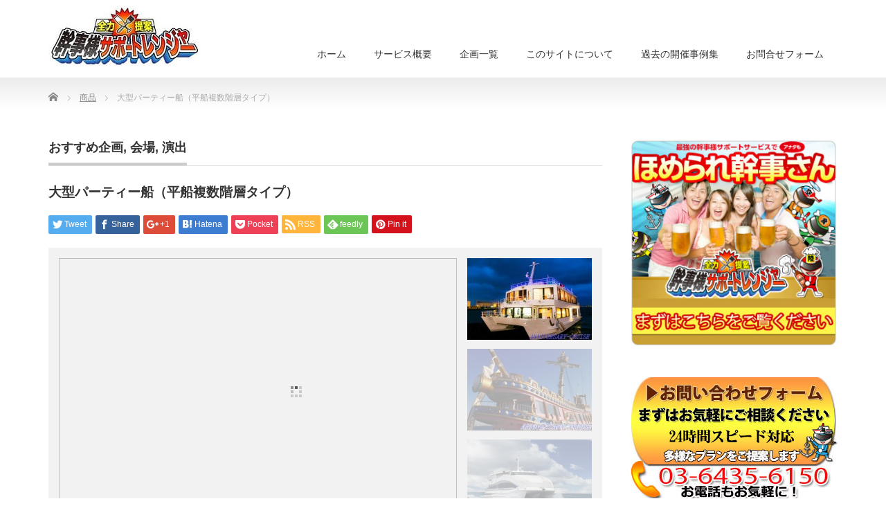

--- FILE ---
content_type: text/html; charset=UTF-8
request_url: https://www.kanjisama-support-ranger.com/product/large-party-ship/
body_size: 16344
content:
<!DOCTYPE html PUBLIC "-//W3C//DTD XHTML 1.1//EN" "http://www.w3.org/TR/xhtml11/DTD/xhtml11.dtd"> <!--[if lt IE 9]><html xmlns="http://www.w3.org/1999/xhtml" class="ie"><![endif]--> <!--[if (gt IE 9)|!(IE)]><!--><html xmlns="http://www.w3.org/1999/xhtml" lang="ja"><!--<![endif]--><head profile="http://gmpg.org/xfn/11"><meta http-equiv="Content-Type" content="text/html; charset=UTF-8" /><meta http-equiv="X-UA-Compatible" content="IE=edge,chrome=1" /><meta name="viewport" content="width=device-width" /><meta name="description" content="~250名様までの大規模な宴会で大変オススメの会場がこちらの大型パーティー船です。" /><link rel="alternate" type="application/rss+xml" title="貸切会場でパーティーするなら幹事様サポートレンジャーにお任せください！ RSS Feed" href="https://www.kanjisama-support-ranger.com/feed/" /><link rel="alternate" type="application/atom+xml" title="貸切会場でパーティーするなら幹事様サポートレンジャーにお任せください！ Atom Feed" href="https://www.kanjisama-support-ranger.com/feed/atom/" /><link rel="pingback" href="https://www.kanjisama-support-ranger.com/xmlrpc.php" /><title>大型パーティー船（平船複数階層タイプ） - 貸切会場でパーティーするなら幹事様サポートレンジャーにお任せください！</title><meta name="description" content="大人数様でもゆったり！ 250名様まで対応可能！ 1階スペースは着席スタイル、2階メインパーティースペースは立食スタイルといったように 同じ船内でもフロア毎に違った雰囲気を演出することも可能です。" /><meta name="robots" content="max-image-preview:large" /><link rel="canonical" href="https://www.kanjisama-support-ranger.com/product/large-party-ship/" /><meta name="generator" content="All in One SEO (AIOSEO) 4.3.7" /><meta property="og:locale" content="ja_JP" /><meta property="og:site_name" content="貸切会場でパーティーするなら幹事様サポートレンジャーにお任せください！ - ｜東京・横浜のパーティーに貸切会場・食事・演出を一括提案" /><meta property="og:type" content="article" /><meta property="og:title" content="大型パーティー船（平船複数階層タイプ） - 貸切会場でパーティーするなら幹事様サポートレンジャーにお任せください！" /><meta property="og:description" content="大人数様でもゆったり！ 250名様まで対応可能！ 1階スペースは着席スタイル、2階メインパーティースペースは立食スタイルといったように 同じ船内でもフロア毎に違った雰囲気を演出することも可能です。" /><meta property="og:url" content="https://www.kanjisama-support-ranger.com/product/large-party-ship/" /><meta property="article:published_time" content="2014-10-02T08:38:08+00:00" /><meta property="article:modified_time" content="2014-10-30T01:08:53+00:00" /><meta name="twitter:card" content="summary_large_image" /><meta name="twitter:title" content="大型パーティー船（平船複数階層タイプ） - 貸切会場でパーティーするなら幹事様サポートレンジャーにお任せください！" /><meta name="twitter:description" content="大人数様でもゆったり！ 250名様まで対応可能！ 1階スペースは着席スタイル、2階メインパーティースペースは立食スタイルといったように 同じ船内でもフロア毎に違った雰囲気を演出することも可能です。" /> <script type="application/ld+json" class="aioseo-schema">/*<![CDATA[*/{"@context":"https:\/\/schema.org","@graph":[{"@type":"BreadcrumbList","@id":"https:\/\/www.kanjisama-support-ranger.com\/product\/large-party-ship\/#breadcrumblist","itemListElement":[{"@type":"ListItem","@id":"https:\/\/www.kanjisama-support-ranger.com\/#listItem","position":1,"item":{"@type":"WebPage","@id":"https:\/\/www.kanjisama-support-ranger.com\/","name":"\u30db\u30fc\u30e0","description":"\uff5c\u6771\u4eac\u30fb\u6a2a\u6d5c\u306e\u30d1\u30fc\u30c6\u30a3\u30fc\u306b\u8cb8\u5207\u4f1a\u5834\u30fb\u98df\u4e8b\u30fb\u6f14\u51fa\u3092\u4e00\u62ec\u63d0\u6848","url":"https:\/\/www.kanjisama-support-ranger.com\/"},"nextItem":"https:\/\/www.kanjisama-support-ranger.com\/product\/large-party-ship\/#listItem"},{"@type":"ListItem","@id":"https:\/\/www.kanjisama-support-ranger.com\/product\/large-party-ship\/#listItem","position":2,"item":{"@type":"WebPage","@id":"https:\/\/www.kanjisama-support-ranger.com\/product\/large-party-ship\/","name":"\u5927\u578b\u30d1\u30fc\u30c6\u30a3\u30fc\u8239\uff08\u5e73\u8239\u8907\u6570\u968e\u5c64\u30bf\u30a4\u30d7\uff09","description":"\u5927\u4eba\u6570\u69d8\u3067\u3082\u3086\u3063\u305f\u308a\uff01 250\u540d\u69d8\u307e\u3067\u5bfe\u5fdc\u53ef\u80fd\uff01 1\u968e\u30b9\u30da\u30fc\u30b9\u306f\u7740\u5e2d\u30b9\u30bf\u30a4\u30eb\u30012\u968e\u30e1\u30a4\u30f3\u30d1\u30fc\u30c6\u30a3\u30fc\u30b9\u30da\u30fc\u30b9\u306f\u7acb\u98df\u30b9\u30bf\u30a4\u30eb\u3068\u3044\u3063\u305f\u3088\u3046\u306b \u540c\u3058\u8239\u5185\u3067\u3082\u30d5\u30ed\u30a2\u6bce\u306b\u9055\u3063\u305f\u96f0\u56f2\u6c17\u3092\u6f14\u51fa\u3059\u308b\u3053\u3068\u3082\u53ef\u80fd\u3067\u3059\u3002","url":"https:\/\/www.kanjisama-support-ranger.com\/product\/large-party-ship\/"},"previousItem":"https:\/\/www.kanjisama-support-ranger.com\/#listItem"}]},{"@type":"ItemPage","@id":"https:\/\/www.kanjisama-support-ranger.com\/product\/large-party-ship\/#itempage","url":"https:\/\/www.kanjisama-support-ranger.com\/product\/large-party-ship\/","name":"\u5927\u578b\u30d1\u30fc\u30c6\u30a3\u30fc\u8239\uff08\u5e73\u8239\u8907\u6570\u968e\u5c64\u30bf\u30a4\u30d7\uff09 - \u8cb8\u5207\u4f1a\u5834\u3067\u30d1\u30fc\u30c6\u30a3\u30fc\u3059\u308b\u306a\u3089\u5e79\u4e8b\u69d8\u30b5\u30dd\u30fc\u30c8\u30ec\u30f3\u30b8\u30e3\u30fc\u306b\u304a\u4efb\u305b\u304f\u3060\u3055\u3044\uff01","description":"\u5927\u4eba\u6570\u69d8\u3067\u3082\u3086\u3063\u305f\u308a\uff01 250\u540d\u69d8\u307e\u3067\u5bfe\u5fdc\u53ef\u80fd\uff01 1\u968e\u30b9\u30da\u30fc\u30b9\u306f\u7740\u5e2d\u30b9\u30bf\u30a4\u30eb\u30012\u968e\u30e1\u30a4\u30f3\u30d1\u30fc\u30c6\u30a3\u30fc\u30b9\u30da\u30fc\u30b9\u306f\u7acb\u98df\u30b9\u30bf\u30a4\u30eb\u3068\u3044\u3063\u305f\u3088\u3046\u306b \u540c\u3058\u8239\u5185\u3067\u3082\u30d5\u30ed\u30a2\u6bce\u306b\u9055\u3063\u305f\u96f0\u56f2\u6c17\u3092\u6f14\u51fa\u3059\u308b\u3053\u3068\u3082\u53ef\u80fd\u3067\u3059\u3002","inLanguage":"ja","isPartOf":{"@id":"https:\/\/www.kanjisama-support-ranger.com\/#website"},"breadcrumb":{"@id":"https:\/\/www.kanjisama-support-ranger.com\/product\/large-party-ship\/#breadcrumblist"},"author":{"@id":"https:\/\/www.kanjisama-support-ranger.com\/author\/ranger\/#author"},"creator":{"@id":"https:\/\/www.kanjisama-support-ranger.com\/author\/ranger\/#author"},"datePublished":"2014-10-02T08:38:08+09:00","dateModified":"2014-10-30T01:08:53+09:00"},{"@type":"Organization","@id":"https:\/\/www.kanjisama-support-ranger.com\/#organization","name":"\u8cb8\u5207\u4f1a\u5834\u3067\u30d1\u30fc\u30c6\u30a3\u30fc\u3059\u308b\u306a\u3089\u5e79\u4e8b\u69d8\u30b5\u30dd\u30fc\u30c8\u30ec\u30f3\u30b8\u30e3\u30fc\u306b\u304a\u4efb\u305b\u304f\u3060\u3055\u3044\uff01","url":"https:\/\/www.kanjisama-support-ranger.com\/"},{"@type":"Person","@id":"https:\/\/www.kanjisama-support-ranger.com\/author\/ranger\/#author","url":"https:\/\/www.kanjisama-support-ranger.com\/author\/ranger\/","name":"ranger","image":{"@type":"ImageObject","@id":"https:\/\/www.kanjisama-support-ranger.com\/product\/large-party-ship\/#authorImage","url":"https:\/\/secure.gravatar.com\/avatar\/a120f72c190bbcb2fb8574cc918e39f5?s=96&d=mm&r=g","width":96,"height":96,"caption":"ranger"}},{"@type":"WebSite","@id":"https:\/\/www.kanjisama-support-ranger.com\/#website","url":"https:\/\/www.kanjisama-support-ranger.com\/","name":"\u8cb8\u5207\u4f1a\u5834\u3067\u30d1\u30fc\u30c6\u30a3\u30fc\u3059\u308b\u306a\u3089\u5e79\u4e8b\u69d8\u30b5\u30dd\u30fc\u30c8\u30ec\u30f3\u30b8\u30e3\u30fc\u306b\u304a\u4efb\u305b\u304f\u3060\u3055\u3044\uff01","description":"\uff5c\u6771\u4eac\u30fb\u6a2a\u6d5c\u306e\u30d1\u30fc\u30c6\u30a3\u30fc\u306b\u8cb8\u5207\u4f1a\u5834\u30fb\u98df\u4e8b\u30fb\u6f14\u51fa\u3092\u4e00\u62ec\u63d0\u6848","inLanguage":"ja","publisher":{"@id":"https:\/\/www.kanjisama-support-ranger.com\/#organization"}}]}/*]]>*/</script> <link rel='dns-prefetch' href='//stats.wp.com' /><link rel='dns-prefetch' href='//v0.wordpress.com' /><link href='https://fonts.gstatic.com' crossorigin='anonymous' rel='preconnect' /><link rel='stylesheet' id='jetpack-videopress-video-block-view-css' href='https://www.kanjisama-support-ranger.com/wp-content/cache/autoptimize/css/autoptimize_single_85001da72d2adacd89f64191337692ca.css?minify=false&#038;ver=317afd605f368082816f' type='text/css' media='all' /><link rel='stylesheet' id='mediaelement-css' href='https://www.kanjisama-support-ranger.com/wp-includes/js/mediaelement/mediaelementplayer-legacy.min.css?ver=4.2.17' type='text/css' media='all' /><link rel='stylesheet' id='wp-mediaelement-css' href='https://www.kanjisama-support-ranger.com/wp-includes/js/mediaelement/wp-mediaelement.min.css?ver=6.2.8' type='text/css' media='all' /><link rel='stylesheet' id='classic-theme-styles-css' href='https://www.kanjisama-support-ranger.com/wp-includes/css/classic-themes.min.css?ver=6.2.8' type='text/css' media='all' /><style id='global-styles-inline-css' type='text/css'>/*<![CDATA[*/body{--wp--preset--color--black: #000000;--wp--preset--color--cyan-bluish-gray: #abb8c3;--wp--preset--color--white: #ffffff;--wp--preset--color--pale-pink: #f78da7;--wp--preset--color--vivid-red: #cf2e2e;--wp--preset--color--luminous-vivid-orange: #ff6900;--wp--preset--color--luminous-vivid-amber: #fcb900;--wp--preset--color--light-green-cyan: #7bdcb5;--wp--preset--color--vivid-green-cyan: #00d084;--wp--preset--color--pale-cyan-blue: #8ed1fc;--wp--preset--color--vivid-cyan-blue: #0693e3;--wp--preset--color--vivid-purple: #9b51e0;--wp--preset--gradient--vivid-cyan-blue-to-vivid-purple: linear-gradient(135deg,rgba(6,147,227,1) 0%,rgb(155,81,224) 100%);--wp--preset--gradient--light-green-cyan-to-vivid-green-cyan: linear-gradient(135deg,rgb(122,220,180) 0%,rgb(0,208,130) 100%);--wp--preset--gradient--luminous-vivid-amber-to-luminous-vivid-orange: linear-gradient(135deg,rgba(252,185,0,1) 0%,rgba(255,105,0,1) 100%);--wp--preset--gradient--luminous-vivid-orange-to-vivid-red: linear-gradient(135deg,rgba(255,105,0,1) 0%,rgb(207,46,46) 100%);--wp--preset--gradient--very-light-gray-to-cyan-bluish-gray: linear-gradient(135deg,rgb(238,238,238) 0%,rgb(169,184,195) 100%);--wp--preset--gradient--cool-to-warm-spectrum: linear-gradient(135deg,rgb(74,234,220) 0%,rgb(151,120,209) 20%,rgb(207,42,186) 40%,rgb(238,44,130) 60%,rgb(251,105,98) 80%,rgb(254,248,76) 100%);--wp--preset--gradient--blush-light-purple: linear-gradient(135deg,rgb(255,206,236) 0%,rgb(152,150,240) 100%);--wp--preset--gradient--blush-bordeaux: linear-gradient(135deg,rgb(254,205,165) 0%,rgb(254,45,45) 50%,rgb(107,0,62) 100%);--wp--preset--gradient--luminous-dusk: linear-gradient(135deg,rgb(255,203,112) 0%,rgb(199,81,192) 50%,rgb(65,88,208) 100%);--wp--preset--gradient--pale-ocean: linear-gradient(135deg,rgb(255,245,203) 0%,rgb(182,227,212) 50%,rgb(51,167,181) 100%);--wp--preset--gradient--electric-grass: linear-gradient(135deg,rgb(202,248,128) 0%,rgb(113,206,126) 100%);--wp--preset--gradient--midnight: linear-gradient(135deg,rgb(2,3,129) 0%,rgb(40,116,252) 100%);--wp--preset--duotone--dark-grayscale: url('#wp-duotone-dark-grayscale');--wp--preset--duotone--grayscale: url('#wp-duotone-grayscale');--wp--preset--duotone--purple-yellow: url('#wp-duotone-purple-yellow');--wp--preset--duotone--blue-red: url('#wp-duotone-blue-red');--wp--preset--duotone--midnight: url('#wp-duotone-midnight');--wp--preset--duotone--magenta-yellow: url('#wp-duotone-magenta-yellow');--wp--preset--duotone--purple-green: url('#wp-duotone-purple-green');--wp--preset--duotone--blue-orange: url('#wp-duotone-blue-orange');--wp--preset--font-size--small: 13px;--wp--preset--font-size--medium: 20px;--wp--preset--font-size--large: 36px;--wp--preset--font-size--x-large: 42px;--wp--preset--spacing--20: 0.44rem;--wp--preset--spacing--30: 0.67rem;--wp--preset--spacing--40: 1rem;--wp--preset--spacing--50: 1.5rem;--wp--preset--spacing--60: 2.25rem;--wp--preset--spacing--70: 3.38rem;--wp--preset--spacing--80: 5.06rem;--wp--preset--shadow--natural: 6px 6px 9px rgba(0, 0, 0, 0.2);--wp--preset--shadow--deep: 12px 12px 50px rgba(0, 0, 0, 0.4);--wp--preset--shadow--sharp: 6px 6px 0px rgba(0, 0, 0, 0.2);--wp--preset--shadow--outlined: 6px 6px 0px -3px rgba(255, 255, 255, 1), 6px 6px rgba(0, 0, 0, 1);--wp--preset--shadow--crisp: 6px 6px 0px rgba(0, 0, 0, 1);}:where(.is-layout-flex){gap: 0.5em;}body .is-layout-flow > .alignleft{float: left;margin-inline-start: 0;margin-inline-end: 2em;}body .is-layout-flow > .alignright{float: right;margin-inline-start: 2em;margin-inline-end: 0;}body .is-layout-flow > .aligncenter{margin-left: auto !important;margin-right: auto !important;}body .is-layout-constrained > .alignleft{float: left;margin-inline-start: 0;margin-inline-end: 2em;}body .is-layout-constrained > .alignright{float: right;margin-inline-start: 2em;margin-inline-end: 0;}body .is-layout-constrained > .aligncenter{margin-left: auto !important;margin-right: auto !important;}body .is-layout-constrained > :where(:not(.alignleft):not(.alignright):not(.alignfull)){max-width: var(--wp--style--global--content-size);margin-left: auto !important;margin-right: auto !important;}body .is-layout-constrained > .alignwide{max-width: var(--wp--style--global--wide-size);}body .is-layout-flex{display: flex;}body .is-layout-flex{flex-wrap: wrap;align-items: center;}body .is-layout-flex > *{margin: 0;}:where(.wp-block-columns.is-layout-flex){gap: 2em;}.has-black-color{color: var(--wp--preset--color--black) !important;}.has-cyan-bluish-gray-color{color: var(--wp--preset--color--cyan-bluish-gray) !important;}.has-white-color{color: var(--wp--preset--color--white) !important;}.has-pale-pink-color{color: var(--wp--preset--color--pale-pink) !important;}.has-vivid-red-color{color: var(--wp--preset--color--vivid-red) !important;}.has-luminous-vivid-orange-color{color: var(--wp--preset--color--luminous-vivid-orange) !important;}.has-luminous-vivid-amber-color{color: var(--wp--preset--color--luminous-vivid-amber) !important;}.has-light-green-cyan-color{color: var(--wp--preset--color--light-green-cyan) !important;}.has-vivid-green-cyan-color{color: var(--wp--preset--color--vivid-green-cyan) !important;}.has-pale-cyan-blue-color{color: var(--wp--preset--color--pale-cyan-blue) !important;}.has-vivid-cyan-blue-color{color: var(--wp--preset--color--vivid-cyan-blue) !important;}.has-vivid-purple-color{color: var(--wp--preset--color--vivid-purple) !important;}.has-black-background-color{background-color: var(--wp--preset--color--black) !important;}.has-cyan-bluish-gray-background-color{background-color: var(--wp--preset--color--cyan-bluish-gray) !important;}.has-white-background-color{background-color: var(--wp--preset--color--white) !important;}.has-pale-pink-background-color{background-color: var(--wp--preset--color--pale-pink) !important;}.has-vivid-red-background-color{background-color: var(--wp--preset--color--vivid-red) !important;}.has-luminous-vivid-orange-background-color{background-color: var(--wp--preset--color--luminous-vivid-orange) !important;}.has-luminous-vivid-amber-background-color{background-color: var(--wp--preset--color--luminous-vivid-amber) !important;}.has-light-green-cyan-background-color{background-color: var(--wp--preset--color--light-green-cyan) !important;}.has-vivid-green-cyan-background-color{background-color: var(--wp--preset--color--vivid-green-cyan) !important;}.has-pale-cyan-blue-background-color{background-color: var(--wp--preset--color--pale-cyan-blue) !important;}.has-vivid-cyan-blue-background-color{background-color: var(--wp--preset--color--vivid-cyan-blue) !important;}.has-vivid-purple-background-color{background-color: var(--wp--preset--color--vivid-purple) !important;}.has-black-border-color{border-color: var(--wp--preset--color--black) !important;}.has-cyan-bluish-gray-border-color{border-color: var(--wp--preset--color--cyan-bluish-gray) !important;}.has-white-border-color{border-color: var(--wp--preset--color--white) !important;}.has-pale-pink-border-color{border-color: var(--wp--preset--color--pale-pink) !important;}.has-vivid-red-border-color{border-color: var(--wp--preset--color--vivid-red) !important;}.has-luminous-vivid-orange-border-color{border-color: var(--wp--preset--color--luminous-vivid-orange) !important;}.has-luminous-vivid-amber-border-color{border-color: var(--wp--preset--color--luminous-vivid-amber) !important;}.has-light-green-cyan-border-color{border-color: var(--wp--preset--color--light-green-cyan) !important;}.has-vivid-green-cyan-border-color{border-color: var(--wp--preset--color--vivid-green-cyan) !important;}.has-pale-cyan-blue-border-color{border-color: var(--wp--preset--color--pale-cyan-blue) !important;}.has-vivid-cyan-blue-border-color{border-color: var(--wp--preset--color--vivid-cyan-blue) !important;}.has-vivid-purple-border-color{border-color: var(--wp--preset--color--vivid-purple) !important;}.has-vivid-cyan-blue-to-vivid-purple-gradient-background{background: var(--wp--preset--gradient--vivid-cyan-blue-to-vivid-purple) !important;}.has-light-green-cyan-to-vivid-green-cyan-gradient-background{background: var(--wp--preset--gradient--light-green-cyan-to-vivid-green-cyan) !important;}.has-luminous-vivid-amber-to-luminous-vivid-orange-gradient-background{background: var(--wp--preset--gradient--luminous-vivid-amber-to-luminous-vivid-orange) !important;}.has-luminous-vivid-orange-to-vivid-red-gradient-background{background: var(--wp--preset--gradient--luminous-vivid-orange-to-vivid-red) !important;}.has-very-light-gray-to-cyan-bluish-gray-gradient-background{background: var(--wp--preset--gradient--very-light-gray-to-cyan-bluish-gray) !important;}.has-cool-to-warm-spectrum-gradient-background{background: var(--wp--preset--gradient--cool-to-warm-spectrum) !important;}.has-blush-light-purple-gradient-background{background: var(--wp--preset--gradient--blush-light-purple) !important;}.has-blush-bordeaux-gradient-background{background: var(--wp--preset--gradient--blush-bordeaux) !important;}.has-luminous-dusk-gradient-background{background: var(--wp--preset--gradient--luminous-dusk) !important;}.has-pale-ocean-gradient-background{background: var(--wp--preset--gradient--pale-ocean) !important;}.has-electric-grass-gradient-background{background: var(--wp--preset--gradient--electric-grass) !important;}.has-midnight-gradient-background{background: var(--wp--preset--gradient--midnight) !important;}.has-small-font-size{font-size: var(--wp--preset--font-size--small) !important;}.has-medium-font-size{font-size: var(--wp--preset--font-size--medium) !important;}.has-large-font-size{font-size: var(--wp--preset--font-size--large) !important;}.has-x-large-font-size{font-size: var(--wp--preset--font-size--x-large) !important;}
.wp-block-navigation a:where(:not(.wp-element-button)){color: inherit;}
:where(.wp-block-columns.is-layout-flex){gap: 2em;}
.wp-block-pullquote{font-size: 1.5em;line-height: 1.6;}/*]]>*/</style> <script type='text/javascript' src='https://www.kanjisama-support-ranger.com/wp-includes/js/jquery/jquery.min.js?ver=3.6.4' id='jquery-core-js'></script> <script type='text/javascript' src='https://www.kanjisama-support-ranger.com/wp-includes/js/jquery/jquery-migrate.min.js?ver=3.4.0' id='jquery-migrate-js'></script> <link rel="https://api.w.org/" href="https://www.kanjisama-support-ranger.com/wp-json/" /><link rel="alternate" type="application/json+oembed" href="https://www.kanjisama-support-ranger.com/wp-json/oembed/1.0/embed?url=https%3A%2F%2Fwww.kanjisama-support-ranger.com%2Fproduct%2Flarge-party-ship%2F" /><link rel="alternate" type="text/xml+oembed" href="https://www.kanjisama-support-ranger.com/wp-json/oembed/1.0/embed?url=https%3A%2F%2Fwww.kanjisama-support-ranger.com%2Fproduct%2Flarge-party-ship%2F&#038;format=xml" />  <script>/*<![CDATA[*/(function(w,d,s,l,i){w[l]=w[l]||[];w[l].push({'gtm.start':
new Date().getTime(),event:'gtm.js'});var f=d.getElementsByTagName(s)[0],
j=d.createElement(s),dl=l!='dataLayer'?'&l='+l:'';j.async=true;j.src=
'https://www.googletagmanager.com/gtm.js?id='+i+dl;f.parentNode.insertBefore(j,f);
})(window,document,'script','dataLayer','GTM-MNMCVX');/*]]>*/</script> <style>img#wpstats{display:none}</style><style type="text/css">.broken_link, a.broken_link {
	text-decoration: line-through;
}</style><link rel="stylesheet" href="https://www.kanjisama-support-ranger.com/wp-content/cache/autoptimize/css/autoptimize_single_8382de1c199cc9f952fd6a21a9adeb6a.css?ver=3.2.2" type="text/css" /><link rel="stylesheet" href="https://www.kanjisama-support-ranger.com/wp-content/cache/autoptimize/css/autoptimize_single_2028cd9a694773f7981772415dfce17a.css?ver=3.2.2" type="text/css" /><link rel="stylesheet" media="screen and (min-width:771px)" href="https://www.kanjisama-support-ranger.com/wp-content/cache/autoptimize/css/autoptimize_single_a398c913d3233278605e29d5b20e3013.css?ver=3.2.2" type="text/css" /><link rel="stylesheet" media="screen and (max-width:770px)" href="https://www.kanjisama-support-ranger.com/wp-content/cache/autoptimize/css/autoptimize_single_0fc83f7796284772b7e54507ffcb9473.css?ver=3.2.2" type="text/css" /><link rel="stylesheet" media="screen and (max-width:770px)" href="https://www.kanjisama-support-ranger.com/wp-content/cache/autoptimize/css/autoptimize_single_76ba877e91a89c5595677019998d9247.css?ver=?ver=3.2.2"><link rel="stylesheet" href="https://www.kanjisama-support-ranger.com/wp-content/cache/autoptimize/css/autoptimize_single_5f02a9aeea6f3ca5e90e003e210dd0d1.css?ver=3.2.2" type="text/css" /> <script type="text/javascript" src="https://www.kanjisama-support-ranger.com/wp-content/cache/autoptimize/js/autoptimize_single_7d9e130f702a5f818832c0eff96ada34.js?ver=3.2.2"></script> <script type="text/javascript" src="https://www.kanjisama-support-ranger.com/wp-content/cache/autoptimize/js/autoptimize_single_938d39e8fec93b34a6cb528e9d928d18.js?ver=3.2.2"></script> <script type="text/javascript" src="https://www.kanjisama-support-ranger.com/wp-content/cache/autoptimize/js/autoptimize_single_97705eeabc97584be2f6b25972cbd1f6.js?ver=3.2.2"></script> <script type="text/javascript" src="https://www.kanjisama-support-ranger.com/wp-content/cache/autoptimize/js/autoptimize_single_77090ef8292fad442abc8d5aacf9e3a6.js?ver=3.2.2"></script> <!--[if lt IE 9]><link id="stylesheet" rel="stylesheet" href="https://www.kanjisama-support-ranger.com/wp-content/themes/precious_tcd019/style_pc.css?ver=3.2.2" type="text/css" /> <script type="text/javascript" src="https://www.kanjisama-support-ranger.com/wp-content/themes/precious_tcd019/js/ie.js?ver=3.2.2"></script> <link rel="stylesheet" href="https://www.kanjisama-support-ranger.com/wp-content/themes/precious_tcd019/ie.css" type="text/css" /> <![endif]--><style type="text/css">.post p { font-size:18px; }

a:hover { color:#00A2D9; }

.page_navi a:hover, #post_pagination a:hover, #wp-calendar td a:hover, .pc #return_top:hover,
 #wp-calendar #prev a:hover, #wp-calendar #next a:hover, #footer #wp-calendar td a:hover, .widget_search #search-btn input:hover, .widget_search #searchsubmit:hover, .tcdw_category_list_widget a:hover, .tcdw_news_list_widget .month, .tcd_menu_widget a:hover, .tcd_menu_widget li.current-menu-item a, #submit_comment:hover, .google_search #search_button:hover
  { background-color:#00A2D9; }

#guest_info input:focus, #comment_textarea textarea:focus
  { border-color:#00A2D9; }</style> <script type="text/javascript" src="https://www.kanjisama-support-ranger.com/wp-content/cache/autoptimize/js/autoptimize_single_ad9ddb62f81d8308fcd7b1d51817150d.js?ver=3.2.2"></script> <link rel="stylesheet" href="https://www.kanjisama-support-ranger.com/wp-content/cache/autoptimize/css/autoptimize_single_55f5a34a21116a0f319a1ebf718f82b3.css?ver=3.2.2" type="text/css" /> <script type="text/javascript">jQuery(window).on('load',function() {
 jQuery('#product_image_slider').nivoSlider({
  //effect:'sliceDown',
  animSpeed:500,
  pauseTime:5000,
  directionNav:false,
  controlNav:true,
  controlNavThumbs:true
 });
});</script> </head><body data-rsssl=1 class="product-template-default single single-product postid-217"><div id="header_wrap"><div id="header" class="clearfix"><h1 id="logo_image" style="top:9px; left:0px;"><a href=" https://www.kanjisama-support-ranger.com/" title="貸切会場でパーティーするなら幹事様サポートレンジャーにお任せください！"><img src="https://www.kanjisama-support-ranger.com/wp-content/uploads/tcd-w/logo.jpg?1769114287" alt="貸切会場でパーティーするなら幹事様サポートレンジャーにお任せください！" title="貸切会場でパーティーするなら幹事様サポートレンジャーにお任せください！" width="220" height="87"/></a></h1> <a href="#" class="menu_button"></a><div id="global_menu" class="clearfix"><ul id="menu-%e3%82%b0%e3%83%ad%e3%83%bc%e3%83%90%e3%83%ab%e3%83%a1%e3%83%8b%e3%83%a5%e3%83%bc" class="menu"><li id="menu-item-93" class="menu-item menu-item-type-custom menu-item-object-custom menu-item-home menu-item-93"><a href="https://www.kanjisama-support-ranger.com/">ホーム</a></li><li id="menu-item-68" class="menu-item menu-item-type-custom menu-item-object-custom menu-item-has-children menu-item-68"><a>サービス概要</a><ul class="sub-menu"><li id="menu-item-83" class="menu-item menu-item-type-custom menu-item-object-custom menu-item-83"><a href="https://www.kanjisama-support-ranger.com/lp/">サービスまとめページ</a></li><li id="menu-item-225" class="menu-item menu-item-type-post_type menu-item-object-page menu-item-225"><a href="https://www.kanjisama-support-ranger.com/land/">陸会場貸切のご提案</a></li><li id="menu-item-224" class="menu-item menu-item-type-post_type menu-item-object-page menu-item-224"><a href="https://www.kanjisama-support-ranger.com/sea/">海会場貸切のご提案</a></li><li id="menu-item-223" class="menu-item menu-item-type-post_type menu-item-object-page menu-item-223"><a href="https://www.kanjisama-support-ranger.com/air/">空会場貸切のご提案</a></li></ul></li><li id="menu-item-69" class="menu-item menu-item-type-custom menu-item-object-custom menu-item-has-children menu-item-69"><a href="https://www.kanjisama-support-ranger.com/?post_type=product">企画一覧</a><ul class="sub-menu"><li id="menu-item-92" class="menu-item menu-item-type-custom menu-item-object-custom menu-item-92"><a href="https://www.kanjisama-support-ranger.com/?product-cat=recommend">おすすめ企画</a></li><li id="menu-item-192" class="menu-item menu-item-type-custom menu-item-object-custom menu-item-192"><a href="https://www.kanjisama-support-ranger.com/?product-cat=production">演出系の企画</a></li><li id="menu-item-191" class="menu-item menu-item-type-custom menu-item-object-custom menu-item-191"><a href="https://www.kanjisama-support-ranger.com/?product-cat=meal">お食事の企画</a></li><li id="menu-item-193" class="menu-item menu-item-type-custom menu-item-object-custom menu-item-193"><a href="https://www.kanjisama-support-ranger.com/?product-cat=place">貸切会場</a></li><li id="menu-item-328" class="menu-item menu-item-type-custom menu-item-object-custom menu-item-328"><a href="https://www.kanjisama-support-ranger.com/?product-cat=gift">記念品</a></li></ul></li><li id="menu-item-66" class="menu-item menu-item-type-custom menu-item-object-custom menu-item-has-children menu-item-66"><a>このサイトについて</a><ul class="sub-menu"><li id="menu-item-65" class="menu-item menu-item-type-post_type menu-item-object-page menu-item-65"><a href="https://www.kanjisama-support-ranger.com/company/">会社概要</a></li><li id="menu-item-88" class="menu-item menu-item-type-post_type menu-item-object-page menu-item-88"><a href="https://www.kanjisama-support-ranger.com/philosophy/">幹事様サポートレンジャーの想い</a></li></ul></li><li id="menu-item-79" class="menu-item menu-item-type-taxonomy menu-item-object-category menu-item-79"><a href="https://www.kanjisama-support-ranger.com/category/case-example/">過去の開催事例集</a></li><li id="menu-item-253" class="menu-item menu-item-type-post_type menu-item-object-page menu-item-253"><a href="https://www.kanjisama-support-ranger.com/form/">お問合せフォーム</a></li></ul></div></div></div><div id="main_contents_wrap"><div id="main_contents" class="clearfix"><ul id="bread_crumb" class="clearfix"><li itemscope="itemscope" itemtype="http://data-vocabulary.org/Breadcrumb" class="home"><a itemprop="url" href="https://www.kanjisama-support-ranger.com/"><span itemprop="title">Home</span></a></li><li itemscope="itemscope" itemtype="http://data-vocabulary.org/Breadcrumb"><a itemprop="url" href="https://www.kanjisama-support-ranger.com/product/"><span itemprop="title">商品</span></a></li><li class="last">大型パーティー船（平船複数階層タイプ）</li></ul><div id="main_col"><h2 class="headline1" id="product_headline"><span><a href="https://www.kanjisama-support-ranger.com/product-cat/recommend/" rel="tag">おすすめ企画</a>, <a href="https://www.kanjisama-support-ranger.com/product-cat/place/" rel="tag">会場</a>, <a href="https://www.kanjisama-support-ranger.com/product-cat/production/" rel="tag">演出</a></span></h2><h3 class="product_title">大型パーティー船（平船複数階層タイプ）</h3><div style="clear:both;"><div id="share_top1"><div class="sns"><ul class="type1 clearfix"><li class="twitter"> <a href="http://twitter.com/share?text=%E5%A4%A7%E5%9E%8B%E3%83%91%E3%83%BC%E3%83%86%E3%82%A3%E3%83%BC%E8%88%B9%EF%BC%88%E5%B9%B3%E8%88%B9%E8%A4%87%E6%95%B0%E9%9A%8E%E5%B1%A4%E3%82%BF%E3%82%A4%E3%83%97%EF%BC%89&url=https%3A%2F%2Fwww.kanjisama-support-ranger.com%2Fproduct%2Flarge-party-ship%2F&via=&tw_p=tweetbutton&related=" onclick="javascript:window.open(this.href, '', 'menubar=no,toolbar=no,resizable=yes,scrollbars=yes,height=400,width=600');return false;"><i class="icon-twitter"></i><span class="ttl">Tweet</span><span class="share-count"></span></a></li><li class="facebook"> <a href="//www.facebook.com/sharer/sharer.php?u=https://www.kanjisama-support-ranger.com/product/large-party-ship/&amp;t=%E5%A4%A7%E5%9E%8B%E3%83%91%E3%83%BC%E3%83%86%E3%82%A3%E3%83%BC%E8%88%B9%EF%BC%88%E5%B9%B3%E8%88%B9%E8%A4%87%E6%95%B0%E9%9A%8E%E5%B1%A4%E3%82%BF%E3%82%A4%E3%83%97%EF%BC%89" class="facebook-btn-icon-link" target="blank" rel="nofollow"><i class="icon-facebook"></i><span class="ttl">Share</span><span class="share-count"></span></a></li><li class="googleplus"> <a href="https://plus.google.com/share?url=https%3A%2F%2Fwww.kanjisama-support-ranger.com%2Fproduct%2Flarge-party-ship%2F" onclick="javascript:window.open(this.href, '', 'menubar=no,toolbar=no,resizable=yes,scrollbars=yes,height=600,width=500');return false;"><i class="icon-google-plus"></i><span class="ttl">+1</span><span class="share-count"></span></a></li><li class="hatebu"> <a href="http://b.hatena.ne.jp/add?mode=confirm&url=https%3A%2F%2Fwww.kanjisama-support-ranger.com%2Fproduct%2Flarge-party-ship%2F" onclick="javascript:window.open(this.href, '', 'menubar=no,toolbar=no,resizable=yes,scrollbars=yes,height=400,width=510');return false;" ><i class="icon-hatebu"></i><span class="ttl">Hatena</span><span class="share-count"></span></a></li><li class="pocket"> <a href="http://getpocket.com/edit?url=https%3A%2F%2Fwww.kanjisama-support-ranger.com%2Fproduct%2Flarge-party-ship%2F&title=%E5%A4%A7%E5%9E%8B%E3%83%91%E3%83%BC%E3%83%86%E3%82%A3%E3%83%BC%E8%88%B9%EF%BC%88%E5%B9%B3%E8%88%B9%E8%A4%87%E6%95%B0%E9%9A%8E%E5%B1%A4%E3%82%BF%E3%82%A4%E3%83%97%EF%BC%89" target="blank"><i class="icon-pocket"></i><span class="ttl">Pocket</span><span class="share-count"></span></a></li><li class="rss"> <a href="https://www.kanjisama-support-ranger.com/feed/" target="blank"><i class="icon-rss"></i><span class="ttl">RSS</span></a></li><li class="feedly"> <a href="http://feedly.com/index.html#subscription%2Ffeed%2Fhttps://www.kanjisama-support-ranger.com/feed/" target="blank"><i class="icon-feedly"></i><span class="ttl">feedly</span><span class="share-count"></span></a></li><li class="pinterest"> <a rel="nofollow" target="_blank" href="https://www.pinterest.com/pin/create/button/?url=https%3A%2F%2Fwww.kanjisama-support-ranger.com%2Fproduct%2Flarge-party-ship%2F&media=&description=%E5%A4%A7%E5%9E%8B%E3%83%91%E3%83%BC%E3%83%86%E3%82%A3%E3%83%BC%E8%88%B9%EF%BC%88%E5%B9%B3%E8%88%B9%E8%A4%87%E6%95%B0%E9%9A%8E%E5%B1%A4%E3%82%BF%E3%82%A4%E3%83%97%EF%BC%89"><i class="icon-pinterest"></i><span class="ttl">Pin&nbsp;it</span></a></li></ul></div></div></div><div id="product_image_slider_wrap" class="clearfix"> <noscript><img src="https://www.kanjisama-support-ranger.com/wp-content/themes/precious_tcd019/img/common/loader2.gif" alt="" title="" /></noscript><img class="lazyload" id="loader" src='data:image/svg+xml,%3Csvg%20xmlns=%22http://www.w3.org/2000/svg%22%20viewBox=%220%200%20210%20140%22%3E%3C/svg%3E' data-src="https://www.kanjisama-support-ranger.com/wp-content/themes/precious_tcd019/img/common/loader2.gif" alt="" title="" /><div id="product_image_slider"> <noscript><img src="https://www.kanjisama-support-ranger.com/wp-content/uploads/2014/10/a27cec3d247f3d99ee44baf80fedd04c-575x380.jpg" width="575" height="380" alt="" title="" data-thumb="https://www.kanjisama-support-ranger.com/wp-content/uploads/2014/10/a27cec3d247f3d99ee44baf80fedd04c-575x380-180x118.jpg" /></noscript><img class="lazyload" src='data:image/svg+xml,%3Csvg%20xmlns=%22http://www.w3.org/2000/svg%22%20viewBox=%220%200%20575%20380%22%3E%3C/svg%3E' data-src="https://www.kanjisama-support-ranger.com/wp-content/uploads/2014/10/a27cec3d247f3d99ee44baf80fedd04c-575x380.jpg" width="575" height="380" alt="" title="" data-thumb="https://www.kanjisama-support-ranger.com/wp-content/uploads/2014/10/a27cec3d247f3d99ee44baf80fedd04c-575x380-180x118.jpg" /> <noscript><img src="https://www.kanjisama-support-ranger.com/wp-content/uploads/2014/10/s-s-P10100122-575x380.jpg" width="575" height="380" alt="" title="" data-thumb="https://www.kanjisama-support-ranger.com/wp-content/uploads/2014/10/s-s-P10100122-575x380-180x118.jpg" /></noscript><img class="lazyload" src='data:image/svg+xml,%3Csvg%20xmlns=%22http://www.w3.org/2000/svg%22%20viewBox=%220%200%20575%20380%22%3E%3C/svg%3E' data-src="https://www.kanjisama-support-ranger.com/wp-content/uploads/2014/10/s-s-P10100122-575x380.jpg" width="575" height="380" alt="" title="" data-thumb="https://www.kanjisama-support-ranger.com/wp-content/uploads/2014/10/s-s-P10100122-575x380-180x118.jpg" /> <noscript><img src="https://www.kanjisama-support-ranger.com/wp-content/uploads/2014/09/s-01-575x380.jpg" width="575" height="380" alt="" title="" data-thumb="https://www.kanjisama-support-ranger.com/wp-content/uploads/2014/09/s-01-180x118.jpg" /></noscript><img class="lazyload" src='data:image/svg+xml,%3Csvg%20xmlns=%22http://www.w3.org/2000/svg%22%20viewBox=%220%200%20575%20380%22%3E%3C/svg%3E' data-src="https://www.kanjisama-support-ranger.com/wp-content/uploads/2014/09/s-01-575x380.jpg" width="575" height="380" alt="" title="" data-thumb="https://www.kanjisama-support-ranger.com/wp-content/uploads/2014/09/s-01-180x118.jpg" /></div></div><div class="post clearfix"><p>~250名様までの大規模な宴会で大変オススメの会場がこちらの大型パーティー船です。</p><p>ゆったりとおくつろぎ頂ける、250名様まで対応可能な船舶を複数取り揃えております！</p><p>1フロアが広い上に、2階建てや3階建ての船舶ですので広々とおくつろぎ頂けます。</p><p>プール付きの貸切パーティー会場のように、非日常的なパーティーをお楽しみいただけます。</p><p><a href="https://www.kanjisama-support-ranger.com/wp-content/uploads/2014/10/s_00af.jpg"><noscript><img src="https://www.kanjisama-support-ranger.com/wp-content/plugins/lazy-load/images/1x1.trans.gif" data-lazy-src="https://www.kanjisama-support-ranger.com/wp-content/uploads/2014/10/s_00af.jpg" decoding="async" class="alignnone size-full wp-image-628" alt="s_00af" width="1280" height="857" srcset="https://www.kanjisama-support-ranger.com/wp-content/uploads/2014/10/s_00af.jpg 1280w, https://www.kanjisama-support-ranger.com/wp-content/uploads/2014/10/s_00af-300x200.jpg 300w, https://www.kanjisama-support-ranger.com/wp-content/uploads/2014/10/s_00af-1024x685.jpg 1024w" sizes="(max-width: 1280px) 100vw, 1280px"></noscript><img src='data:image/svg+xml,%3Csvg%20xmlns=%22http://www.w3.org/2000/svg%22%20viewBox=%220%200%201280%20857%22%3E%3C/svg%3E' data-src="https://www.kanjisama-support-ranger.com/wp-content/plugins/lazy-load/images/1x1.trans.gif" data-lazy-src="https://www.kanjisama-support-ranger.com/wp-content/uploads/2014/10/s_00af.jpg" decoding="async" class="lazyload alignnone size-full wp-image-628" alt="s_00af" width="1280" height="857" data-srcset="https://www.kanjisama-support-ranger.com/wp-content/uploads/2014/10/s_00af.jpg 1280w, https://www.kanjisama-support-ranger.com/wp-content/uploads/2014/10/s_00af-300x200.jpg 300w, https://www.kanjisama-support-ranger.com/wp-content/uploads/2014/10/s_00af-1024x685.jpg 1024w" data-sizes="(max-width: 1280px) 100vw, 1280px"><noscript><img decoding="async" class="alignnone size-full wp-image-628" src="https://www.kanjisama-support-ranger.com/wp-content/uploads/2014/10/s_00af.jpg" alt="s_00af" width="1280" height="857" srcset="https://www.kanjisama-support-ranger.com/wp-content/uploads/2014/10/s_00af.jpg 1280w, https://www.kanjisama-support-ranger.com/wp-content/uploads/2014/10/s_00af-300x200.jpg 300w, https://www.kanjisama-support-ranger.com/wp-content/uploads/2014/10/s_00af-1024x685.jpg 1024w" sizes="(max-width: 1280px) 100vw, 1280px" /></noscript></a></p><p>1階スペースは着席スタイル、2階メインパーティースペースは立食スタイルといったように</p><p>同じ船内でもフロア毎に違った雰囲気を演出することも可能です。</p><p><a href="https://www.kanjisama-support-ranger.com/wp-content/uploads/2014/10/s_00ag.jpg"><noscript><img src="https://www.kanjisama-support-ranger.com/wp-content/plugins/lazy-load/images/1x1.trans.gif" data-lazy-src="https://www.kanjisama-support-ranger.com/wp-content/uploads/2014/10/s_00ag.jpg" decoding="async" class="alignnone size-full wp-image-629" alt="s_00ag" width="830" height="551" srcset="https://www.kanjisama-support-ranger.com/wp-content/uploads/2014/10/s_00ag.jpg 830w, https://www.kanjisama-support-ranger.com/wp-content/uploads/2014/10/s_00ag-300x199.jpg 300w, https://www.kanjisama-support-ranger.com/wp-content/uploads/2014/10/s_00ag-180x118.jpg 180w" sizes="(max-width: 830px) 100vw, 830px"></noscript><img src='data:image/svg+xml,%3Csvg%20xmlns=%22http://www.w3.org/2000/svg%22%20viewBox=%220%200%20830%20551%22%3E%3C/svg%3E' data-src="https://www.kanjisama-support-ranger.com/wp-content/plugins/lazy-load/images/1x1.trans.gif" data-lazy-src="https://www.kanjisama-support-ranger.com/wp-content/uploads/2014/10/s_00ag.jpg" decoding="async" class="lazyload alignnone size-full wp-image-629" alt="s_00ag" width="830" height="551" data-srcset="https://www.kanjisama-support-ranger.com/wp-content/uploads/2014/10/s_00ag.jpg 830w, https://www.kanjisama-support-ranger.com/wp-content/uploads/2014/10/s_00ag-300x199.jpg 300w, https://www.kanjisama-support-ranger.com/wp-content/uploads/2014/10/s_00ag-180x118.jpg 180w" data-sizes="(max-width: 830px) 100vw, 830px"><noscript><img decoding="async" class="alignnone size-full wp-image-629" src="https://www.kanjisama-support-ranger.com/wp-content/uploads/2014/10/s_00ag.jpg" alt="s_00ag" width="830" height="551" srcset="https://www.kanjisama-support-ranger.com/wp-content/uploads/2014/10/s_00ag.jpg 830w, https://www.kanjisama-support-ranger.com/wp-content/uploads/2014/10/s_00ag-300x199.jpg 300w, https://www.kanjisama-support-ranger.com/wp-content/uploads/2014/10/s_00ag-180x118.jpg 180w" sizes="(max-width: 830px) 100vw, 830px" /></noscript></a></p><p>もちろん、着席スタイルでゆったりとお楽しみ頂くことも可能です。 </p><p>窓から東京湾の絶景を楽しみながらのお食事はきっとご満足頂けることでしょう。</p><p><a href="https://www.kanjisama-support-ranger.com/wp-content/uploads/2014/10/s_00ai.jpg"><noscript><img src="https://www.kanjisama-support-ranger.com/wp-content/plugins/lazy-load/images/1x1.trans.gif" data-lazy-src="https://www.kanjisama-support-ranger.com/wp-content/uploads/2014/10/s_00ai.jpg" decoding="async" class="alignnone size-full wp-image-627" alt="s_00ai" width="1280" height="853" srcset="https://www.kanjisama-support-ranger.com/wp-content/uploads/2014/10/s_00ai.jpg 1280w, https://www.kanjisama-support-ranger.com/wp-content/uploads/2014/10/s_00ai-300x199.jpg 300w, https://www.kanjisama-support-ranger.com/wp-content/uploads/2014/10/s_00ai-1024x682.jpg 1024w" sizes="(max-width: 1280px) 100vw, 1280px"></noscript><img src='data:image/svg+xml,%3Csvg%20xmlns=%22http://www.w3.org/2000/svg%22%20viewBox=%220%200%201280%20853%22%3E%3C/svg%3E' data-src="https://www.kanjisama-support-ranger.com/wp-content/plugins/lazy-load/images/1x1.trans.gif" data-lazy-src="https://www.kanjisama-support-ranger.com/wp-content/uploads/2014/10/s_00ai.jpg" decoding="async" class="lazyload alignnone size-full wp-image-627" alt="s_00ai" width="1280" height="853" data-srcset="https://www.kanjisama-support-ranger.com/wp-content/uploads/2014/10/s_00ai.jpg 1280w, https://www.kanjisama-support-ranger.com/wp-content/uploads/2014/10/s_00ai-300x199.jpg 300w, https://www.kanjisama-support-ranger.com/wp-content/uploads/2014/10/s_00ai-1024x682.jpg 1024w" data-sizes="(max-width: 1280px) 100vw, 1280px"><noscript><img decoding="async" class="alignnone size-full wp-image-627" src="https://www.kanjisama-support-ranger.com/wp-content/uploads/2014/10/s_00ai.jpg" alt="s_00ai" width="1280" height="853" srcset="https://www.kanjisama-support-ranger.com/wp-content/uploads/2014/10/s_00ai.jpg 1280w, https://www.kanjisama-support-ranger.com/wp-content/uploads/2014/10/s_00ai-300x199.jpg 300w, https://www.kanjisama-support-ranger.com/wp-content/uploads/2014/10/s_00ai-1024x682.jpg 1024w" sizes="(max-width: 1280px) 100vw, 1280px" /></noscript></a></p><p>全ての大型パーティー船は広い屋上デッキを備えていますので、</p><p>開放的な東京湾の絶景を心行くまで堪能して頂けます。</p><p><a href="https://www.kanjisama-support-ranger.com/wp-content/uploads/2014/10/s-P1010580.jpg"><noscript><img src="https://www.kanjisama-support-ranger.com/wp-content/plugins/lazy-load/images/1x1.trans.gif" data-lazy-src="https://www.kanjisama-support-ranger.com/wp-content/uploads/2014/10/s-P1010580.jpg" decoding="async" class="alignnone size-full wp-image-630" alt="s-P1010580" width="2296" height="1724" srcset="https://www.kanjisama-support-ranger.com/wp-content/uploads/2014/10/s-P1010580.jpg 2296w, https://www.kanjisama-support-ranger.com/wp-content/uploads/2014/10/s-P1010580-300x225.jpg 300w, https://www.kanjisama-support-ranger.com/wp-content/uploads/2014/10/s-P1010580-1024x768.jpg 1024w" sizes="(max-width: 2296px) 100vw, 2296px"></noscript><img src='data:image/svg+xml,%3Csvg%20xmlns=%22http://www.w3.org/2000/svg%22%20viewBox=%220%200%202296%201724%22%3E%3C/svg%3E' data-src="https://www.kanjisama-support-ranger.com/wp-content/plugins/lazy-load/images/1x1.trans.gif" data-lazy-src="https://www.kanjisama-support-ranger.com/wp-content/uploads/2014/10/s-P1010580.jpg" decoding="async" class="lazyload alignnone size-full wp-image-630" alt="s-P1010580" width="2296" height="1724" data-srcset="https://www.kanjisama-support-ranger.com/wp-content/uploads/2014/10/s-P1010580.jpg 2296w, https://www.kanjisama-support-ranger.com/wp-content/uploads/2014/10/s-P1010580-300x225.jpg 300w, https://www.kanjisama-support-ranger.com/wp-content/uploads/2014/10/s-P1010580-1024x768.jpg 1024w" data-sizes="(max-width: 2296px) 100vw, 2296px"><noscript><img decoding="async" class="alignnone size-full wp-image-630" src="https://www.kanjisama-support-ranger.com/wp-content/uploads/2014/10/s-P1010580.jpg" alt="s-P1010580" width="2296" height="1724" srcset="https://www.kanjisama-support-ranger.com/wp-content/uploads/2014/10/s-P1010580.jpg 2296w, https://www.kanjisama-support-ranger.com/wp-content/uploads/2014/10/s-P1010580-300x225.jpg 300w, https://www.kanjisama-support-ranger.com/wp-content/uploads/2014/10/s-P1010580-1024x768.jpg 1024w" sizes="(max-width: 2296px) 100vw, 2296px" /></noscript></a></p><p>ホテルのように綺麗な船舶や、海賊船テイストの船舶など様々な種類がございます。</p><p>目的や人数、予算に合わせて最適な船舶をサポートレンジャーがご提案させて頂きます。</p><p>&nbsp;</p><p>広い船内を利用して様々な催し物も可能です。</p><p>メインフロアのステージ前に全員集合しての余興やご挨拶、樽酒の鏡割りなどもよく行われます。</p><p>企業様の祝賀会・忘年会・納涼会・表彰式、ウェディングなど、様々なシーンでに最適です。</p><p><a href="https://www.kanjisama-support-ranger.com/wp-content/uploads/2014/09/f8b8b2affa191d2bd39f7541ff5214fd.jpg"><noscript><img src="https://www.kanjisama-support-ranger.com/wp-content/plugins/lazy-load/images/1x1.trans.gif" data-lazy-src="https://www.kanjisama-support-ranger.com/wp-content/uploads/2014/09/f8b8b2affa191d2bd39f7541ff5214fd.jpg" decoding="async" class="alignnone wp-image-411 " alt="外装　夜１" width="690" height="459" srcset="https://www.kanjisama-support-ranger.com/wp-content/uploads/2014/09/f8b8b2affa191d2bd39f7541ff5214fd.jpg 640w, https://www.kanjisama-support-ranger.com/wp-content/uploads/2014/09/f8b8b2affa191d2bd39f7541ff5214fd-300x199.jpg 300w" sizes="(max-width: 690px) 100vw, 690px"></noscript><img src='data:image/svg+xml,%3Csvg%20xmlns=%22http://www.w3.org/2000/svg%22%20viewBox=%220%200%20690%20459%22%3E%3C/svg%3E' data-src="https://www.kanjisama-support-ranger.com/wp-content/plugins/lazy-load/images/1x1.trans.gif" data-lazy-src="https://www.kanjisama-support-ranger.com/wp-content/uploads/2014/09/f8b8b2affa191d2bd39f7541ff5214fd.jpg" decoding="async" class="lazyload alignnone wp-image-411 " alt="外装　夜１" width="690" height="459" data-srcset="https://www.kanjisama-support-ranger.com/wp-content/uploads/2014/09/f8b8b2affa191d2bd39f7541ff5214fd.jpg 640w, https://www.kanjisama-support-ranger.com/wp-content/uploads/2014/09/f8b8b2affa191d2bd39f7541ff5214fd-300x199.jpg 300w" data-sizes="(max-width: 690px) 100vw, 690px"><noscript><img decoding="async" class="alignnone wp-image-411 " src="https://www.kanjisama-support-ranger.com/wp-content/uploads/2014/09/f8b8b2affa191d2bd39f7541ff5214fd.jpg" alt="外装　夜１" width="690" height="459" srcset="https://www.kanjisama-support-ranger.com/wp-content/uploads/2014/09/f8b8b2affa191d2bd39f7541ff5214fd.jpg 640w, https://www.kanjisama-support-ranger.com/wp-content/uploads/2014/09/f8b8b2affa191d2bd39f7541ff5214fd-300x199.jpg 300w" sizes="(max-width: 690px) 100vw, 690px" /></noscript></a></p><p>コレまで屋形船にご乗船された方は多数いらっしゃるかと思いますが</p><p>大型パーティー船貸切りであれば、屋形船とは全く違ったクルージング体験になることでしょう。</p><p>複数階層の広々とした空間、開放的な屋上デッキ、靴のまま自由に移動出来る船内と多数のメリットが有ります。</p><p>&nbsp;</p><p>大切な宴会を一生の思い出に残る最高の記念日にするために、会場として大型パーティー船の</p><p>貸切クルージングは最高の選択となることでしょう。</p><p>もちろん各種企画と組み合わせる事も可能ですので、どんなご希望もお気軽にお問合せください。</p><p>&nbsp;</p><p>◆大型パーティー船（平船複数階層タイプ）</p><p>ご人数様やご予算に応じて最適な船舶をご提案致します。</p><p>まずはお気軽にお問合せください。</p><p>&nbsp;</p><p><a href="https://www.kanjisama-support-ranger.com/lp/" target="_blank"><strong><span style="font-size: 14pt;">幹事様サポートレンジャーについての詳細はコチラをご覧ください。</span></strong></a></p></div><div style="margin:-20px 0 20px;"><div id="share_top1"><div class="sns"><ul class="type1 clearfix"><li class="twitter"> <a href="http://twitter.com/share?text=%E5%A4%A7%E5%9E%8B%E3%83%91%E3%83%BC%E3%83%86%E3%82%A3%E3%83%BC%E8%88%B9%EF%BC%88%E5%B9%B3%E8%88%B9%E8%A4%87%E6%95%B0%E9%9A%8E%E5%B1%A4%E3%82%BF%E3%82%A4%E3%83%97%EF%BC%89&url=https%3A%2F%2Fwww.kanjisama-support-ranger.com%2Fproduct%2Flarge-party-ship%2F&via=&tw_p=tweetbutton&related=" onclick="javascript:window.open(this.href, '', 'menubar=no,toolbar=no,resizable=yes,scrollbars=yes,height=400,width=600');return false;"><i class="icon-twitter"></i><span class="ttl">Tweet</span><span class="share-count"></span></a></li><li class="facebook"> <a href="//www.facebook.com/sharer/sharer.php?u=https://www.kanjisama-support-ranger.com/product/large-party-ship/&amp;t=%E5%A4%A7%E5%9E%8B%E3%83%91%E3%83%BC%E3%83%86%E3%82%A3%E3%83%BC%E8%88%B9%EF%BC%88%E5%B9%B3%E8%88%B9%E8%A4%87%E6%95%B0%E9%9A%8E%E5%B1%A4%E3%82%BF%E3%82%A4%E3%83%97%EF%BC%89" class="facebook-btn-icon-link" target="blank" rel="nofollow"><i class="icon-facebook"></i><span class="ttl">Share</span><span class="share-count"></span></a></li><li class="googleplus"> <a href="https://plus.google.com/share?url=https%3A%2F%2Fwww.kanjisama-support-ranger.com%2Fproduct%2Flarge-party-ship%2F" onclick="javascript:window.open(this.href, '', 'menubar=no,toolbar=no,resizable=yes,scrollbars=yes,height=600,width=500');return false;"><i class="icon-google-plus"></i><span class="ttl">+1</span><span class="share-count"></span></a></li><li class="hatebu"> <a href="http://b.hatena.ne.jp/add?mode=confirm&url=https%3A%2F%2Fwww.kanjisama-support-ranger.com%2Fproduct%2Flarge-party-ship%2F" onclick="javascript:window.open(this.href, '', 'menubar=no,toolbar=no,resizable=yes,scrollbars=yes,height=400,width=510');return false;" ><i class="icon-hatebu"></i><span class="ttl">Hatena</span><span class="share-count"></span></a></li><li class="pocket"> <a href="http://getpocket.com/edit?url=https%3A%2F%2Fwww.kanjisama-support-ranger.com%2Fproduct%2Flarge-party-ship%2F&title=%E5%A4%A7%E5%9E%8B%E3%83%91%E3%83%BC%E3%83%86%E3%82%A3%E3%83%BC%E8%88%B9%EF%BC%88%E5%B9%B3%E8%88%B9%E8%A4%87%E6%95%B0%E9%9A%8E%E5%B1%A4%E3%82%BF%E3%82%A4%E3%83%97%EF%BC%89" target="blank"><i class="icon-pocket"></i><span class="ttl">Pocket</span><span class="share-count"></span></a></li><li class="rss"> <a href="https://www.kanjisama-support-ranger.com/feed/" target="blank"><i class="icon-rss"></i><span class="ttl">RSS</span></a></li><li class="feedly"> <a href="http://feedly.com/index.html#subscription%2Ffeed%2Fhttps://www.kanjisama-support-ranger.com/feed/" target="blank"><i class="icon-feedly"></i><span class="ttl">feedly</span><span class="share-count"></span></a></li><li class="pinterest"> <a rel="nofollow" target="_blank" href="https://www.pinterest.com/pin/create/button/?url=https%3A%2F%2Fwww.kanjisama-support-ranger.com%2Fproduct%2Flarge-party-ship%2F&media=&description=%E5%A4%A7%E5%9E%8B%E3%83%91%E3%83%BC%E3%83%86%E3%82%A3%E3%83%BC%E8%88%B9%EF%BC%88%E5%B9%B3%E8%88%B9%E8%A4%87%E6%95%B0%E9%9A%8E%E5%B1%A4%E3%82%BF%E3%82%A4%E3%83%97%EF%BC%89"><i class="icon-pinterest"></i><span class="ttl">Pin&nbsp;it</span></a></li></ul></div></div></div><div id="previous_next_post" class="clearfix"><div id="previous_post"><a href="https://www.kanjisama-support-ranger.com/product/bbq/" rel="prev">バーベキュー丸ごとセット</a></div><div id="next_post"><a href="https://www.kanjisama-support-ranger.com/product/kitchen-chef/" rel="next">リゾット&#038;生ハムシェフ演出</a></div></div><div id="index_product"><h3 class="headline1"><span>関連商品</span></h3><ol class="clearfix"><li> <a class="image" href="https://www.kanjisama-support-ranger.com/product/pro-sikaisya/"><noscript><img src="https://www.kanjisama-support-ranger.com/wp-content/uploads/2014/09/recruit-248x190.jpg" alt="" title="" /></noscript><img class="lazyload" src='data:image/svg+xml,%3Csvg%20xmlns=%22http://www.w3.org/2000/svg%22%20viewBox=%220%200%20210%20140%22%3E%3C/svg%3E' data-src="https://www.kanjisama-support-ranger.com/wp-content/uploads/2014/09/recruit-248x190.jpg" alt="" title="" /></a><div class="category"><a href="https://www.kanjisama-support-ranger.com/product-cat/production/" rel="tag">演出</a></div><h4 class="title"><a href="https://www.kanjisama-support-ranger.com/product/pro-sikaisya/">プロ司会者</a></h4><p class="desc">プロの話術で盛り上げつつキッチン進行します</p></li><li> <a class="image" href="https://www.kanjisama-support-ranger.com/product/kusudama/"><noscript><img src="https://www.kanjisama-support-ranger.com/wp-content/uploads/2014/09/ca0137-248x190.jpg" alt="" title="" /></noscript><img class="lazyload" src='data:image/svg+xml,%3Csvg%20xmlns=%22http://www.w3.org/2000/svg%22%20viewBox=%220%200%20210%20140%22%3E%3C/svg%3E' data-src="https://www.kanjisama-support-ranger.com/wp-content/uploads/2014/09/ca0137-248x190.jpg" alt="" title="" /></a><div class="category"><a href="https://www.kanjisama-support-ranger.com/product-cat/production/" rel="tag">演出</a></div><h4 class="title"><a href="https://www.kanjisama-support-ranger.com/product/kusudama/">くす玉</a></h4><p class="desc">創立記念や企業のお祝いには欠かせません！</p></li><li> <a class="image" href="https://www.kanjisama-support-ranger.com/product/stylish-ship/"><noscript><img src="https://www.kanjisama-support-ranger.com/wp-content/uploads/2014/09/06da08ac5474b4de7d908bd825d3b8dd-248x190.jpg" alt="" title="" /></noscript><img class="lazyload" src='data:image/svg+xml,%3Csvg%20xmlns=%22http://www.w3.org/2000/svg%22%20viewBox=%220%200%20210%20140%22%3E%3C/svg%3E' data-src="https://www.kanjisama-support-ranger.com/wp-content/uploads/2014/09/06da08ac5474b4de7d908bd825d3b8dd-248x190.jpg" alt="" title="" /></a><div class="category"><a href="https://www.kanjisama-support-ranger.com/product-cat/recommend/" rel="tag">おすすめ企画</a>, <a href="https://www.kanjisama-support-ranger.com/product-cat/place/" rel="tag">会場</a>, <a href="https://www.kanjisama-support-ranger.com/product-cat/production/" rel="tag">演出</a></div><h4 class="title"><a href="https://www.kanjisama-support-ranger.com/product/stylish-ship/">中型クルーザー（スタイリッシュタイプ）</a></h4><p class="desc">優雅で贅沢な雰囲気のクルージングにピッタリです</p></li><li> <a class="image" href="https://www.kanjisama-support-ranger.com/product/owarai-geinin/"><noscript><img src="https://www.kanjisama-support-ranger.com/wp-content/uploads/2014/09/b6e2bac86d25b7c351a4eff64e2c90eb-248x190.jpg" alt="" title="" /></noscript><img class="lazyload" src='data:image/svg+xml,%3Csvg%20xmlns=%22http://www.w3.org/2000/svg%22%20viewBox=%220%200%20210%20140%22%3E%3C/svg%3E' data-src="https://www.kanjisama-support-ranger.com/wp-content/uploads/2014/09/b6e2bac86d25b7c351a4eff64e2c90eb-248x190.jpg" alt="" title="" /></a><div class="category"><a href="https://www.kanjisama-support-ranger.com/product-cat/production/" rel="tag">演出</a></div><h4 class="title"><a href="https://www.kanjisama-support-ranger.com/product/owarai-geinin/">お笑い芸人手配</a></h4><p class="desc">有名タレントの司会で盛り上がり間違いなし！</p></li><li> <a class="image" href="https://www.kanjisama-support-ranger.com/product/helicopter/"><noscript><img src="https://www.kanjisama-support-ranger.com/wp-content/uploads/2014/09/898d18281090ae2d3b6869787dd8f1e5-248x190.jpg" alt="" title="" /></noscript><img class="lazyload" src='data:image/svg+xml,%3Csvg%20xmlns=%22http://www.w3.org/2000/svg%22%20viewBox=%220%200%20210%20140%22%3E%3C/svg%3E' data-src="https://www.kanjisama-support-ranger.com/wp-content/uploads/2014/09/898d18281090ae2d3b6869787dd8f1e5-248x190.jpg" alt="" title="" /></a><div class="category"><a href="https://www.kanjisama-support-ranger.com/product-cat/place/" rel="tag">会場</a>, <a href="https://www.kanjisama-support-ranger.com/product-cat/production/" rel="tag">演出</a></div><h4 class="title"><a href="https://www.kanjisama-support-ranger.com/product/helicopter/">ヘリコプタースカイクルージング</a></h4><p class="desc">仲間と味わう空中スペクタクル</p></li><li> <a class="image" href="https://www.kanjisama-support-ranger.com/product/decorated-cake/"><noscript><img src="https://www.kanjisama-support-ranger.com/wp-content/uploads/2014/09/IMGP8530-248x190.jpg" alt="" title="" /></noscript><img class="lazyload" src='data:image/svg+xml,%3Csvg%20xmlns=%22http://www.w3.org/2000/svg%22%20viewBox=%220%200%20210%20140%22%3E%3C/svg%3E' data-src="https://www.kanjisama-support-ranger.com/wp-content/uploads/2014/09/IMGP8530-248x190.jpg" alt="" title="" /></a><div class="category"><a href="https://www.kanjisama-support-ranger.com/product-cat/recommend/" rel="tag">おすすめ企画</a>, <a href="https://www.kanjisama-support-ranger.com/product-cat/meal/" rel="tag">お食事</a>, <a href="https://www.kanjisama-support-ranger.com/product-cat/production/" rel="tag">演出</a></div><h4 class="title"><a href="https://www.kanjisama-support-ranger.com/product/decorated-cake/">特製デコレーションケーキ</a></h4><p class="desc">大切な記念日に世界に一つだけのケーキをお創りします！</p></li></ol></div><ul id="footer_banner" class="clearfix"><li class="num1"><a href="https://www.kanjisama-support-ranger.com/?product-cat=production"><noscript><img src="https://www.kanjisama-support-ranger.com/wp-content/uploads/tcd-w/Enshutsu_banner_1.jpg" alt="" width="385" height="130" /></noscript><img class="lazyload" src='data:image/svg+xml,%3Csvg%20xmlns=%22http://www.w3.org/2000/svg%22%20viewBox=%220%200%20385%20130%22%3E%3C/svg%3E' data-src="https://www.kanjisama-support-ranger.com/wp-content/uploads/tcd-w/Enshutsu_banner_1.jpg" alt="" width="385" height="130" /></a></li><li class="num2"><a href="https://www.kanjisama-support-ranger.com/?product-cat=meal"><noscript><img src="https://www.kanjisama-support-ranger.com/wp-content/uploads/tcd-w/Oshokuji_banner_1.jpg" alt="" width="385" height="130" /></noscript><img class="lazyload" src='data:image/svg+xml,%3Csvg%20xmlns=%22http://www.w3.org/2000/svg%22%20viewBox=%220%200%20385%20130%22%3E%3C/svg%3E' data-src="https://www.kanjisama-support-ranger.com/wp-content/uploads/tcd-w/Oshokuji_banner_1.jpg" alt="" width="385" height="130" /></a></li></ul></div><div id="side_col"><div class="side_widget clearfix ml_ad_widget" id="ml_ad_widget-35"> <a href="https://www.kanjisama-support-ranger.com/lp/" target="_blank"><noscript><img src="https://www.kanjisama-support-ranger.com/wp-content/uploads/2014/10/LP_banner6.jpg" alt="" /></noscript><img class="lazyload" src='data:image/svg+xml,%3Csvg%20xmlns=%22http://www.w3.org/2000/svg%22%20viewBox=%220%200%20210%20140%22%3E%3C/svg%3E' data-src="https://www.kanjisama-support-ranger.com/wp-content/uploads/2014/10/LP_banner6.jpg" alt="" /></a></div><div class="side_widget clearfix ml_ad_widget" id="ml_ad_widget-29"> <a href="https://www.kanjisama-support-ranger.com/?page_id=100"><noscript><img src="https://www.kanjisama-support-ranger.com/wp-content/uploads/2014/10/right_banner_32.jpg" alt="" /></noscript><img class="lazyload" src='data:image/svg+xml,%3Csvg%20xmlns=%22http://www.w3.org/2000/svg%22%20viewBox=%220%200%20210%20140%22%3E%3C/svg%3E' data-src="https://www.kanjisama-support-ranger.com/wp-content/uploads/2014/10/right_banner_32.jpg" alt="" /></a></div><div class="side_widget clearfix tcdw_recommend_product_list_widget" id="tcdw_recommend_product_list_widget-6"><h3 class="side_headline"><span>おすすめ商品・貸切イベント会場</span></h3><ol class="clearfix"><li> <a class="image" title="スイカ割り丸ごとセット" href="https://www.kanjisama-support-ranger.com/product/suika-wari/"><noscript><img src="https://www.kanjisama-support-ranger.com/wp-content/uploads/2014/09/s-DSC09006.jpg" alt="スイカ割り丸ごとセット" title="スイカ割り丸ごとセット" /></noscript><img class="lazyload" src='data:image/svg+xml,%3Csvg%20xmlns=%22http://www.w3.org/2000/svg%22%20viewBox=%220%200%20210%20140%22%3E%3C/svg%3E' data-src="https://www.kanjisama-support-ranger.com/wp-content/uploads/2014/09/s-DSC09006.jpg" alt="スイカ割り丸ごとセット" title="スイカ割り丸ごとセット" /></a></li><li> <a class="image" title="巨大客船タイプ" href="https://www.kanjisama-support-ranger.com/product/cruise-ship/"><noscript><img src="https://www.kanjisama-support-ranger.com/wp-content/uploads/2014/09/40_thum.jpg" alt="巨大客船タイプ" title="巨大客船タイプ" /></noscript><img class="lazyload" src='data:image/svg+xml,%3Csvg%20xmlns=%22http://www.w3.org/2000/svg%22%20viewBox=%220%200%20210%20140%22%3E%3C/svg%3E' data-src="https://www.kanjisama-support-ranger.com/wp-content/uploads/2014/09/40_thum.jpg" alt="巨大客船タイプ" title="巨大客船タイプ" /></a></li><li> <a class="image" title="出張寿司職人" href="https://www.kanjisama-support-ranger.com/product/susi-syokunin/"><noscript><img src="https://www.kanjisama-support-ranger.com/wp-content/uploads/2014/10/s-DSC00459.jpg" alt="出張寿司職人" title="出張寿司職人" /></noscript><img class="lazyload" src='data:image/svg+xml,%3Csvg%20xmlns=%22http://www.w3.org/2000/svg%22%20viewBox=%220%200%20210%20140%22%3E%3C/svg%3E' data-src="https://www.kanjisama-support-ranger.com/wp-content/uploads/2014/10/s-DSC00459.jpg" alt="出張寿司職人" title="出張寿司職人" /></a></li><li> <a class="image" title="映画館" href="https://www.kanjisama-support-ranger.com/product/%e6%98%a0%e7%94%bb%e9%a4%a8/"><noscript><img src="https://www.kanjisama-support-ranger.com/wp-content/uploads/2016/01/8b658594658892c5c8c0c3564470e8cf.jpg" alt="映画館" title="映画館" /></noscript><img class="lazyload" src='data:image/svg+xml,%3Csvg%20xmlns=%22http://www.w3.org/2000/svg%22%20viewBox=%220%200%20210%20140%22%3E%3C/svg%3E' data-src="https://www.kanjisama-support-ranger.com/wp-content/uploads/2016/01/8b658594658892c5c8c0c3564470e8cf.jpg" alt="映画館" title="映画館" /></a></li><li> <a class="image" title="豪華A5ランク和牛" href="https://www.kanjisama-support-ranger.com/product/a5-wagyu/"><noscript><img src="https://www.kanjisama-support-ranger.com/wp-content/uploads/2014/09/S__5218320.jpg" alt="豪華A5ランク和牛" title="豪華A5ランク和牛" /></noscript><img class="lazyload" src='data:image/svg+xml,%3Csvg%20xmlns=%22http://www.w3.org/2000/svg%22%20viewBox=%220%200%20210%20140%22%3E%3C/svg%3E' data-src="https://www.kanjisama-support-ranger.com/wp-content/uploads/2014/09/S__5218320.jpg" alt="豪華A5ランク和牛" title="豪華A5ランク和牛" /></a></li><li> <a class="image" title="中型クルーザー（レトロアンティークタイプ）" href="https://www.kanjisama-support-ranger.com/product/retro-ship/"><noscript><img src="https://www.kanjisama-support-ranger.com/wp-content/uploads/2014/09/cfebbba01f82aed0ff7f9c9ccea19a4f.jpg" alt="中型クルーザー（レトロアンティークタイプ）" title="中型クルーザー（レトロアンティークタイプ）" /></noscript><img class="lazyload" src='data:image/svg+xml,%3Csvg%20xmlns=%22http://www.w3.org/2000/svg%22%20viewBox=%220%200%20210%20140%22%3E%3C/svg%3E' data-src="https://www.kanjisama-support-ranger.com/wp-content/uploads/2014/09/cfebbba01f82aed0ff7f9c9ccea19a4f.jpg" alt="中型クルーザー（レトロアンティークタイプ）" title="中型クルーザー（レトロアンティークタイプ）" /></a></li><li> <a class="image" title="バーベキュー丸ごとセット" href="https://www.kanjisama-support-ranger.com/product/bbq/"><noscript><img src="https://www.kanjisama-support-ranger.com/wp-content/uploads/2014/09/s-DSC03438.jpg" alt="バーベキュー丸ごとセット" title="バーベキュー丸ごとセット" /></noscript><img class="lazyload" src='data:image/svg+xml,%3Csvg%20xmlns=%22http://www.w3.org/2000/svg%22%20viewBox=%220%200%20210%20140%22%3E%3C/svg%3E' data-src="https://www.kanjisama-support-ranger.com/wp-content/uploads/2014/09/s-DSC03438.jpg" alt="バーベキュー丸ごとセット" title="バーベキュー丸ごとセット" /></a></li><li> <a class="image" title="大型パーティー船（平船複数階層タイプ）" href="https://www.kanjisama-support-ranger.com/product/large-party-ship/"><noscript><img src="https://www.kanjisama-support-ranger.com/wp-content/uploads/2014/10/a27cec3d247f3d99ee44baf80fedd04c-575x380.jpg" alt="大型パーティー船（平船複数階層タイプ）" title="大型パーティー船（平船複数階層タイプ）" /></noscript><img class="lazyload" src='data:image/svg+xml,%3Csvg%20xmlns=%22http://www.w3.org/2000/svg%22%20viewBox=%220%200%20210%20140%22%3E%3C/svg%3E' data-src="https://www.kanjisama-support-ranger.com/wp-content/uploads/2014/10/a27cec3d247f3d99ee44baf80fedd04c-575x380.jpg" alt="大型パーティー船（平船複数階層タイプ）" title="大型パーティー船（平船複数階層タイプ）" /></a></li><li> <a class="image" title="特製デコレーションケーキ" href="https://www.kanjisama-support-ranger.com/product/decorated-cake/"><noscript><img src="https://www.kanjisama-support-ranger.com/wp-content/uploads/2014/09/IMGP8530.jpg" alt="特製デコレーションケーキ" title="特製デコレーションケーキ" /></noscript><img class="lazyload" src='data:image/svg+xml,%3Csvg%20xmlns=%22http://www.w3.org/2000/svg%22%20viewBox=%220%200%20210%20140%22%3E%3C/svg%3E' data-src="https://www.kanjisama-support-ranger.com/wp-content/uploads/2014/09/IMGP8530.jpg" alt="特製デコレーションケーキ" title="特製デコレーションケーキ" /></a></li><li> <a class="image" title="電車" href="https://www.kanjisama-support-ranger.com/product/%e9%9b%bb%e8%bb%8a/"><noscript><img src="https://www.kanjisama-support-ranger.com/wp-content/uploads/2016/01/a25741087f930d117d1bdbb5a72eac73.jpg" alt="電車" title="電車" /></noscript><img class="lazyload" src='data:image/svg+xml,%3Csvg%20xmlns=%22http://www.w3.org/2000/svg%22%20viewBox=%220%200%20210%20140%22%3E%3C/svg%3E' data-src="https://www.kanjisama-support-ranger.com/wp-content/uploads/2016/01/a25741087f930d117d1bdbb5a72eac73.jpg" alt="電車" title="電車" /></a></li><li> <a class="image" title="イタリアンビュッフェ" href="https://www.kanjisama-support-ranger.com/product/italian-buffet/"><noscript><img src="https://www.kanjisama-support-ranger.com/wp-content/uploads/2014/09/s-7.jpg" alt="イタリアンビュッフェ" title="イタリアンビュッフェ" /></noscript><img class="lazyload" src='data:image/svg+xml,%3Csvg%20xmlns=%22http://www.w3.org/2000/svg%22%20viewBox=%220%200%20210%20140%22%3E%3C/svg%3E' data-src="https://www.kanjisama-support-ranger.com/wp-content/uploads/2014/09/s-7.jpg" alt="イタリアンビュッフェ" title="イタリアンビュッフェ" /></a></li><li> <a class="image" title="小型クルーザー" href="https://www.kanjisama-support-ranger.com/product/small-ship/"><noscript><img src="https://www.kanjisama-support-ranger.com/wp-content/uploads/2014/09/s-131-1_000032-111.jpg" alt="小型クルーザー" title="小型クルーザー" /></noscript><img class="lazyload" src='data:image/svg+xml,%3Csvg%20xmlns=%22http://www.w3.org/2000/svg%22%20viewBox=%220%200%20210%20140%22%3E%3C/svg%3E' data-src="https://www.kanjisama-support-ranger.com/wp-content/uploads/2014/09/s-131-1_000032-111.jpg" alt="小型クルーザー" title="小型クルーザー" /></a></li></ol></div><div class="side_widget clearfix tcd_recent_post_widget" id="tcd_recent_post_widget-4"><h3 class="side_headline"><span>最新の開催事例</span></h3><ul><li class="clearfix"> <a class="image" href="https://www.kanjisama-support-ranger.com/%e2%97%86%e5%89%b5%e7%ab%8b20%e5%91%a8%e5%b9%b4%e8%a8%98%e5%bf%b5%e3%82%af%e3%83%ab%e3%83%bc%e3%82%b8%e3%83%b3%e3%82%b0%e3%83%91%e3%83%bc%e3%83%86%e3%82%a3%e3%83%bc%e2%97%86/"><noscript><img src="https://www.kanjisama-support-ranger.com/wp-content/plugins/lazy-load/images/1x1.trans.gif" data-lazy-src="https://www.kanjisama-support-ranger.com/wp-content/uploads/2014/10/s-DSC00459-72x72.jpg" width="72" height="72" class="attachment-size1 size-size1 wp-post-image" alt="寿司職人" decoding="async" srcset="https://www.kanjisama-support-ranger.com/wp-content/uploads/2014/10/s-DSC00459-72x72.jpg 72w, https://www.kanjisama-support-ranger.com/wp-content/uploads/2014/10/s-DSC00459-150x150.jpg 150w" sizes="(max-width: 72px) 100vw, 72px"></noscript><img src='data:image/svg+xml,%3Csvg%20xmlns=%22http://www.w3.org/2000/svg%22%20viewBox=%220%200%2072%2072%22%3E%3C/svg%3E' data-src="https://www.kanjisama-support-ranger.com/wp-content/plugins/lazy-load/images/1x1.trans.gif" data-lazy-src="https://www.kanjisama-support-ranger.com/wp-content/uploads/2014/10/s-DSC00459-72x72.jpg" width="72" height="72" class="lazyload attachment-size1 size-size1 wp-post-image" alt="寿司職人" decoding="async" data-srcset="https://www.kanjisama-support-ranger.com/wp-content/uploads/2014/10/s-DSC00459-72x72.jpg 72w, https://www.kanjisama-support-ranger.com/wp-content/uploads/2014/10/s-DSC00459-150x150.jpg 150w" data-sizes="(max-width: 72px) 100vw, 72px"><noscript><img width="72" height="72" src="https://www.kanjisama-support-ranger.com/wp-content/uploads/2014/10/s-DSC00459-72x72.jpg" class="attachment-size1 size-size1 wp-post-image" alt="寿司職人" decoding="async" srcset="https://www.kanjisama-support-ranger.com/wp-content/uploads/2014/10/s-DSC00459-72x72.jpg 72w, https://www.kanjisama-support-ranger.com/wp-content/uploads/2014/10/s-DSC00459-150x150.jpg 150w" sizes="(max-width: 72px) 100vw, 72px" /></noscript></a><div class="info"><p class="date">2014.10.22</p> <a class="title" href="https://www.kanjisama-support-ranger.com/%e2%97%86%e5%89%b5%e7%ab%8b20%e5%91%a8%e5%b9%b4%e8%a8%98%e5%bf%b5%e3%82%af%e3%83%ab%e3%83%bc%e3%82%b8%e3%83%b3%e3%82%b0%e3%83%91%e3%83%bc%e3%83%86%e3%82%a3%e3%83%bc%e2%97%86/">◆創立20周年記念クルージングパーティー◆</a></div></li><li class="clearfix"> <a class="image" href="https://www.kanjisama-support-ranger.com/konshinkai-cruise/"><noscript><img src="https://www.kanjisama-support-ranger.com/wp-content/plugins/lazy-load/images/1x1.trans.gif" data-lazy-src="https://www.kanjisama-support-ranger.com/wp-content/uploads/2014/10/20130316_1210-72x72.jpg" width="72" height="72" class="attachment-size1 size-size1 wp-post-image" alt="豪華巨大船舶で某大手企業様の 250名様懇親会" decoding="async" srcset="https://www.kanjisama-support-ranger.com/wp-content/uploads/2014/10/20130316_1210-72x72.jpg 72w, https://www.kanjisama-support-ranger.com/wp-content/uploads/2014/10/20130316_1210-150x150.jpg 150w" sizes="(max-width: 72px) 100vw, 72px"></noscript><img src='data:image/svg+xml,%3Csvg%20xmlns=%22http://www.w3.org/2000/svg%22%20viewBox=%220%200%2072%2072%22%3E%3C/svg%3E' data-src="https://www.kanjisama-support-ranger.com/wp-content/plugins/lazy-load/images/1x1.trans.gif" data-lazy-src="https://www.kanjisama-support-ranger.com/wp-content/uploads/2014/10/20130316_1210-72x72.jpg" width="72" height="72" class="lazyload attachment-size1 size-size1 wp-post-image" alt="豪華巨大船舶で某大手企業様の 250名様懇親会" decoding="async" data-srcset="https://www.kanjisama-support-ranger.com/wp-content/uploads/2014/10/20130316_1210-72x72.jpg 72w, https://www.kanjisama-support-ranger.com/wp-content/uploads/2014/10/20130316_1210-150x150.jpg 150w" data-sizes="(max-width: 72px) 100vw, 72px"><noscript><img width="72" height="72" src="https://www.kanjisama-support-ranger.com/wp-content/uploads/2014/10/20130316_1210-72x72.jpg" class="attachment-size1 size-size1 wp-post-image" alt="豪華巨大船舶で某大手企業様の 250名様懇親会" decoding="async" srcset="https://www.kanjisama-support-ranger.com/wp-content/uploads/2014/10/20130316_1210-72x72.jpg 72w, https://www.kanjisama-support-ranger.com/wp-content/uploads/2014/10/20130316_1210-150x150.jpg 150w" sizes="(max-width: 72px) 100vw, 72px" /></noscript></a><div class="info"><p class="date">2014.10.6</p> <a class="title" href="https://www.kanjisama-support-ranger.com/konshinkai-cruise/">大手企業様約250名懇親会クルージング★★</a></div></li><li class="clearfix"> <a class="image" href="https://www.kanjisama-support-ranger.com/%e8%a7%a3%e6%94%be%e6%84%9f%e6%8a%9c%e7%be%a4%e3%83%87%e3%83%83%e3%82%ad%e3%81%a7%e3%83%a9%e3%83%b3%e3%83%81%e4%bc%9a%e3%82%af%e3%83%ab%e3%83%bc%e3%82%b8%e3%83%b3%e3%82%b0%e2%98%86%e2%98%86/"><noscript><img src="https://www.kanjisama-support-ranger.com/wp-content/plugins/lazy-load/images/1x1.trans.gif" data-lazy-src="https://www.kanjisama-support-ranger.com/wp-content/uploads/2014/10/20131022_199553-72x72.jpg" width="72" height="72" class="attachment-size1 size-size1 wp-post-image" alt="オープンデッキでの懇親会" decoding="async" srcset="https://www.kanjisama-support-ranger.com/wp-content/uploads/2014/10/20131022_199553-72x72.jpg 72w, https://www.kanjisama-support-ranger.com/wp-content/uploads/2014/10/20131022_199553-150x150.jpg 150w" sizes="(max-width: 72px) 100vw, 72px"></noscript><img src='data:image/svg+xml,%3Csvg%20xmlns=%22http://www.w3.org/2000/svg%22%20viewBox=%220%200%2072%2072%22%3E%3C/svg%3E' data-src="https://www.kanjisama-support-ranger.com/wp-content/plugins/lazy-load/images/1x1.trans.gif" data-lazy-src="https://www.kanjisama-support-ranger.com/wp-content/uploads/2014/10/20131022_199553-72x72.jpg" width="72" height="72" class="lazyload attachment-size1 size-size1 wp-post-image" alt="オープンデッキでの懇親会" decoding="async" data-srcset="https://www.kanjisama-support-ranger.com/wp-content/uploads/2014/10/20131022_199553-72x72.jpg 72w, https://www.kanjisama-support-ranger.com/wp-content/uploads/2014/10/20131022_199553-150x150.jpg 150w" data-sizes="(max-width: 72px) 100vw, 72px"><noscript><img width="72" height="72" src="https://www.kanjisama-support-ranger.com/wp-content/uploads/2014/10/20131022_199553-72x72.jpg" class="attachment-size1 size-size1 wp-post-image" alt="オープンデッキでの懇親会" decoding="async" srcset="https://www.kanjisama-support-ranger.com/wp-content/uploads/2014/10/20131022_199553-72x72.jpg 72w, https://www.kanjisama-support-ranger.com/wp-content/uploads/2014/10/20131022_199553-150x150.jpg 150w" sizes="(max-width: 72px) 100vw, 72px" /></noscript></a><div class="info"><p class="date">2014.10.3</p> <a class="title" href="https://www.kanjisama-support-ranger.com/%e8%a7%a3%e6%94%be%e6%84%9f%e6%8a%9c%e7%be%a4%e3%83%87%e3%83%83%e3%82%ad%e3%81%a7%e3%83%a9%e3%83%b3%e3%83%81%e4%bc%9a%e3%82%af%e3%83%ab%e3%83%bc%e3%82%b8%e3%83%b3%e3%82%b0%e2%98%86%e2%98%86/">解放感抜群デッキでランチ会クルージング☆☆</a></div></li></ul></div><div class="side_widget clearfix tcdw_product_list_widget" id="tcdw_product_list_widget-5"><h3 class="side_headline"><span>ピックアップイベント企画</span></h3><ol class="product_post_list"><li class="clearfix"> <a class="image" href="https://www.kanjisama-support-ranger.com/product/small-ship/"><noscript><img src="https://www.kanjisama-support-ranger.com/wp-content/uploads/2014/09/s-131-1_000032-111-72x72.jpg" alt="" title="" width="72" height="72" /></noscript><img class="lazyload" src='data:image/svg+xml,%3Csvg%20xmlns=%22http://www.w3.org/2000/svg%22%20viewBox=%220%200%2072%2072%22%3E%3C/svg%3E' data-src="https://www.kanjisama-support-ranger.com/wp-content/uploads/2014/09/s-131-1_000032-111-72x72.jpg" alt="" title="" width="72" height="72" /></a><div class="info"><div class="category"><a href="https://www.kanjisama-support-ranger.com/product-cat/recommend/" rel="tag">おすすめ企画</a>, <a href="https://www.kanjisama-support-ranger.com/product-cat/place/" rel="tag">会場</a>, <a href="https://www.kanjisama-support-ranger.com/product-cat/production/" rel="tag">演出</a></div> <a class="title" href="https://www.kanjisama-support-ranger.com/product/small-ship/">小型クルーザー</a></div></li><li class="clearfix"> <a class="image" href="https://www.kanjisama-support-ranger.com/product/cruise-ship/"><noscript><img src="https://www.kanjisama-support-ranger.com/wp-content/uploads/2014/09/40_thum-72x72.jpg" alt="" title="" width="72" height="72" /></noscript><img class="lazyload" src='data:image/svg+xml,%3Csvg%20xmlns=%22http://www.w3.org/2000/svg%22%20viewBox=%220%200%2072%2072%22%3E%3C/svg%3E' data-src="https://www.kanjisama-support-ranger.com/wp-content/uploads/2014/09/40_thum-72x72.jpg" alt="" title="" width="72" height="72" /></a><div class="info"><div class="category"><a href="https://www.kanjisama-support-ranger.com/product-cat/recommend/" rel="tag">おすすめ企画</a>, <a href="https://www.kanjisama-support-ranger.com/product-cat/place/" rel="tag">会場</a>, <a href="https://www.kanjisama-support-ranger.com/product-cat/production/" rel="tag">演出</a></div> <a class="title" href="https://www.kanjisama-support-ranger.com/product/cruise-ship/">巨大客船タイプ</a></div></li><li class="clearfix"> <a class="image" href="https://www.kanjisama-support-ranger.com/product/ninja/"><noscript><img src="https://www.kanjisama-support-ranger.com/wp-content/uploads/2014/09/b3ddc091-72x72.jpg" alt="" title="" width="72" height="72" /></noscript><img class="lazyload" src='data:image/svg+xml,%3Csvg%20xmlns=%22http://www.w3.org/2000/svg%22%20viewBox=%220%200%2072%2072%22%3E%3C/svg%3E' data-src="https://www.kanjisama-support-ranger.com/wp-content/uploads/2014/09/b3ddc091-72x72.jpg" alt="" title="" width="72" height="72" /></a><div class="info"><div class="category"><a href="https://www.kanjisama-support-ranger.com/product-cat/production/" rel="tag">演出</a></div> <a class="title" href="https://www.kanjisama-support-ranger.com/product/ninja/">忍者・くノ一クルー参上！</a></div></li><li class="clearfix"> <a class="image" href="https://www.kanjisama-support-ranger.com/product/balloon-spark/"><noscript><img src="https://www.kanjisama-support-ranger.com/wp-content/uploads/2014/09/wedding_b1-72x72.jpg" alt="" title="" width="72" height="72" /></noscript><img class="lazyload" src='data:image/svg+xml,%3Csvg%20xmlns=%22http://www.w3.org/2000/svg%22%20viewBox=%220%200%2072%2072%22%3E%3C/svg%3E' data-src="https://www.kanjisama-support-ranger.com/wp-content/uploads/2014/09/wedding_b1-72x72.jpg" alt="" title="" width="72" height="72" /></a><div class="info"><div class="category"><a href="https://www.kanjisama-support-ranger.com/product-cat/production/" rel="tag">演出</a></div> <a class="title" href="https://www.kanjisama-support-ranger.com/product/balloon-spark/">バルーンスパーク</a></div></li><li class="clearfix"> <a class="image" href="https://www.kanjisama-support-ranger.com/product/cake/"><noscript><img src="https://www.kanjisama-support-ranger.com/wp-content/uploads/2014/10/a0780_000116-72x72.jpg" alt="" title="" width="72" height="72" /></noscript><img class="lazyload" src='data:image/svg+xml,%3Csvg%20xmlns=%22http://www.w3.org/2000/svg%22%20viewBox=%220%200%2072%2072%22%3E%3C/svg%3E' data-src="https://www.kanjisama-support-ranger.com/wp-content/uploads/2014/10/a0780_000116-72x72.jpg" alt="" title="" width="72" height="72" /></a><div class="info"><div class="category"><a href="https://www.kanjisama-support-ranger.com/product-cat/recommend/" rel="tag">おすすめ企画</a>, <a href="https://www.kanjisama-support-ranger.com/product-cat/meal/" rel="tag">お食事</a>, <a href="https://www.kanjisama-support-ranger.com/product-cat/production/" rel="tag">演出</a></div> <a class="title" href="https://www.kanjisama-support-ranger.com/product/cake/">各種ホールケーキ</a></div></li></ol></div></div></div></div> <a id="return_top" href="#header">ページ上部へ戻る</a><div id="footer"><div id="footer_inner" class="clearfix"><div id="footer_widget"><div class="footer_widget clearfix widget_text" id="text-2"><h3 class="footer_headline">幹事様サポートレンジャーの想い</h3><div class="textwidget"><p>『日本の幹事様をもっと楽しく！』</p><p>幹事を任されたけど、貸切会場の下見や比較をしている時間が無い！<br /> 楽しんでもらえる企画を考えたいけど、これまた情報が無い！！<br /> そんな風に悩んでいる幹事様はたくさん居ると思います。日々幹事様のそばで奮闘する、我々サポートレンジャーの周りにはそんな悩める幹事様に知って頂きたい「楽しくて魅力的なイベントコンテンツ」が溢れています。あとはその中で最適なモノを貸切企画提案という形で知らせることが出来れば、みんなを笑顔にできるはず！全ては<br /> 「幹事やってよかった～～＾＾」<br /> その歓喜の一声と笑顔を頂くために…</p></div></div><div class="footer_widget clearfix tcdw_product_list_widget2" id="tcdw_product_list_widget2-2"><h3 class="footer_headline">新着企画</h3><ol class="product_post_list"><li class="clearfix"> <a class="image" href="https://www.kanjisama-support-ranger.com/product/%e9%9b%bb%e8%bb%8a/"><noscript><img src="https://www.kanjisama-support-ranger.com/wp-content/uploads/2016/01/a25741087f930d117d1bdbb5a72eac73.jpg" alt="" title="" width="72" height="72" /></noscript><img class="lazyload" src='data:image/svg+xml,%3Csvg%20xmlns=%22http://www.w3.org/2000/svg%22%20viewBox=%220%200%2072%2072%22%3E%3C/svg%3E' data-src="https://www.kanjisama-support-ranger.com/wp-content/uploads/2016/01/a25741087f930d117d1bdbb5a72eac73.jpg" alt="" title="" width="72" height="72" /></a><div class="info"><div class="category"><a href="https://www.kanjisama-support-ranger.com/product-cat/recommend/" rel="tag">おすすめ企画</a>, <a href="https://www.kanjisama-support-ranger.com/product-cat/place/" rel="tag">会場</a>, <a href="https://www.kanjisama-support-ranger.com/product-cat/production/" rel="tag">演出</a></div> <a class="title" href="https://www.kanjisama-support-ranger.com/product/%e9%9b%bb%e8%bb%8a/">電車</a></div></li><li class="clearfix"> <a class="image" href="https://www.kanjisama-support-ranger.com/product/%e6%98%a0%e7%94%bb%e9%a4%a8/"><noscript><img src="https://www.kanjisama-support-ranger.com/wp-content/uploads/2016/01/8b658594658892c5c8c0c3564470e8cf.jpg" alt="" title="" width="72" height="72" /></noscript><img class="lazyload" src='data:image/svg+xml,%3Csvg%20xmlns=%22http://www.w3.org/2000/svg%22%20viewBox=%220%200%2072%2072%22%3E%3C/svg%3E' data-src="https://www.kanjisama-support-ranger.com/wp-content/uploads/2016/01/8b658594658892c5c8c0c3564470e8cf.jpg" alt="" title="" width="72" height="72" /></a><div class="info"><div class="category"><a href="https://www.kanjisama-support-ranger.com/product-cat/recommend/" rel="tag">おすすめ企画</a>, <a href="https://www.kanjisama-support-ranger.com/product-cat/place/" rel="tag">会場</a>, <a href="https://www.kanjisama-support-ranger.com/product-cat/production/" rel="tag">演出</a></div> <a class="title" href="https://www.kanjisama-support-ranger.com/product/%e6%98%a0%e7%94%bb%e9%a4%a8/">映画館</a></div></li><li class="clearfix"> <a class="image" href="https://www.kanjisama-support-ranger.com/product/%e3%83%86%e3%83%bc%e3%83%96%e3%83%ab%e3%82%af%e3%83%ad%e3%82%b9/"><noscript><img src="https://www.kanjisama-support-ranger.com/wp-content/uploads/2016/01/51479dd49d6591f792e4ec9dd863e710.jpg" alt="" title="" width="72" height="72" /></noscript><img class="lazyload" src='data:image/svg+xml,%3Csvg%20xmlns=%22http://www.w3.org/2000/svg%22%20viewBox=%220%200%2072%2072%22%3E%3C/svg%3E' data-src="https://www.kanjisama-support-ranger.com/wp-content/uploads/2016/01/51479dd49d6591f792e4ec9dd863e710.jpg" alt="" title="" width="72" height="72" /></a><div class="info"><div class="category"><a href="https://www.kanjisama-support-ranger.com/product-cat/production/" rel="tag">演出</a></div> <a class="title" href="https://www.kanjisama-support-ranger.com/product/%e3%83%86%e3%83%bc%e3%83%96%e3%83%ab%e3%82%af%e3%83%ad%e3%82%b9/">テーブルクロス</a></div></li></ol></div><div class="footer_widget clearfix tcdw_recommend_product_list_widget" id="tcdw_recommend_product_list_widget-3"><h3 class="footer_headline">おすすめ企画</h3><ol class="clearfix"><li> <a class="image" title="オマールエビ・殻つきホタテ" href="https://www.kanjisama-support-ranger.com/product/lobster/"><noscript><img src="https://www.kanjisama-support-ranger.com/wp-content/uploads/2014/09/20120823_2440784.jpg" alt="オマールエビ・殻つきホタテ" title="オマールエビ・殻つきホタテ" /></noscript><img class="lazyload" src='data:image/svg+xml,%3Csvg%20xmlns=%22http://www.w3.org/2000/svg%22%20viewBox=%220%200%20210%20140%22%3E%3C/svg%3E' data-src="https://www.kanjisama-support-ranger.com/wp-content/uploads/2014/09/20120823_2440784.jpg" alt="オマールエビ・殻つきホタテ" title="オマールエビ・殻つきホタテ" /></a></li><li> <a class="image" title="特製デコレーションケーキ" href="https://www.kanjisama-support-ranger.com/product/decorated-cake/"><noscript><img src="https://www.kanjisama-support-ranger.com/wp-content/uploads/2014/09/IMGP8530.jpg" alt="特製デコレーションケーキ" title="特製デコレーションケーキ" /></noscript><img class="lazyload" src='data:image/svg+xml,%3Csvg%20xmlns=%22http://www.w3.org/2000/svg%22%20viewBox=%220%200%20210%20140%22%3E%3C/svg%3E' data-src="https://www.kanjisama-support-ranger.com/wp-content/uploads/2014/09/IMGP8530.jpg" alt="特製デコレーションケーキ" title="特製デコレーションケーキ" /></a></li><li> <a class="image" title="バーベキュー丸ごとセット" href="https://www.kanjisama-support-ranger.com/product/bbq/"><noscript><img src="https://www.kanjisama-support-ranger.com/wp-content/uploads/2014/09/s-DSC03438.jpg" alt="バーベキュー丸ごとセット" title="バーベキュー丸ごとセット" /></noscript><img class="lazyload" src='data:image/svg+xml,%3Csvg%20xmlns=%22http://www.w3.org/2000/svg%22%20viewBox=%220%200%20210%20140%22%3E%3C/svg%3E' data-src="https://www.kanjisama-support-ranger.com/wp-content/uploads/2014/09/s-DSC03438.jpg" alt="バーベキュー丸ごとセット" title="バーベキュー丸ごとセット" /></a></li><li> <a class="image" title="中型クルーザー（レトロアンティークタイプ）" href="https://www.kanjisama-support-ranger.com/product/retro-ship/"><noscript><img src="https://www.kanjisama-support-ranger.com/wp-content/uploads/2014/09/cfebbba01f82aed0ff7f9c9ccea19a4f.jpg" alt="中型クルーザー（レトロアンティークタイプ）" title="中型クルーザー（レトロアンティークタイプ）" /></noscript><img class="lazyload" src='data:image/svg+xml,%3Csvg%20xmlns=%22http://www.w3.org/2000/svg%22%20viewBox=%220%200%20210%20140%22%3E%3C/svg%3E' data-src="https://www.kanjisama-support-ranger.com/wp-content/uploads/2014/09/cfebbba01f82aed0ff7f9c9ccea19a4f.jpg" alt="中型クルーザー（レトロアンティークタイプ）" title="中型クルーザー（レトロアンティークタイプ）" /></a></li><li> <a class="image" title="大型パーティー船（平船複数階層タイプ）" href="https://www.kanjisama-support-ranger.com/product/large-party-ship/"><noscript><img src="https://www.kanjisama-support-ranger.com/wp-content/uploads/2014/10/a27cec3d247f3d99ee44baf80fedd04c-575x380.jpg" alt="大型パーティー船（平船複数階層タイプ）" title="大型パーティー船（平船複数階層タイプ）" /></noscript><img class="lazyload" src='data:image/svg+xml,%3Csvg%20xmlns=%22http://www.w3.org/2000/svg%22%20viewBox=%220%200%20210%20140%22%3E%3C/svg%3E' data-src="https://www.kanjisama-support-ranger.com/wp-content/uploads/2014/10/a27cec3d247f3d99ee44baf80fedd04c-575x380.jpg" alt="大型パーティー船（平船複数階層タイプ）" title="大型パーティー船（平船複数階層タイプ）" /></a></li><li> <a class="image" title="スイカ割り丸ごとセット" href="https://www.kanjisama-support-ranger.com/product/suika-wari/"><noscript><img src="https://www.kanjisama-support-ranger.com/wp-content/uploads/2014/09/s-DSC09006.jpg" alt="スイカ割り丸ごとセット" title="スイカ割り丸ごとセット" /></noscript><img class="lazyload" src='data:image/svg+xml,%3Csvg%20xmlns=%22http://www.w3.org/2000/svg%22%20viewBox=%220%200%20210%20140%22%3E%3C/svg%3E' data-src="https://www.kanjisama-support-ranger.com/wp-content/uploads/2014/09/s-DSC09006.jpg" alt="スイカ割り丸ごとセット" title="スイカ割り丸ごとセット" /></a></li><li> <a class="image" title="小型クルーザー" href="https://www.kanjisama-support-ranger.com/product/small-ship/"><noscript><img src="https://www.kanjisama-support-ranger.com/wp-content/uploads/2014/09/s-131-1_000032-111.jpg" alt="小型クルーザー" title="小型クルーザー" /></noscript><img class="lazyload" src='data:image/svg+xml,%3Csvg%20xmlns=%22http://www.w3.org/2000/svg%22%20viewBox=%220%200%20210%20140%22%3E%3C/svg%3E' data-src="https://www.kanjisama-support-ranger.com/wp-content/uploads/2014/09/s-131-1_000032-111.jpg" alt="小型クルーザー" title="小型クルーザー" /></a></li><li> <a class="image" title="豪華A5ランク和牛" href="https://www.kanjisama-support-ranger.com/product/a5-wagyu/"><noscript><img src="https://www.kanjisama-support-ranger.com/wp-content/uploads/2014/09/S__5218320.jpg" alt="豪華A5ランク和牛" title="豪華A5ランク和牛" /></noscript><img class="lazyload" src='data:image/svg+xml,%3Csvg%20xmlns=%22http://www.w3.org/2000/svg%22%20viewBox=%220%200%20210%20140%22%3E%3C/svg%3E' data-src="https://www.kanjisama-support-ranger.com/wp-content/uploads/2014/09/S__5218320.jpg" alt="豪華A5ランク和牛" title="豪華A5ランク和牛" /></a></li><li> <a class="image" title="各種ホールケーキ" href="https://www.kanjisama-support-ranger.com/product/cake/"><noscript><img src="https://www.kanjisama-support-ranger.com/wp-content/uploads/2014/10/a0780_000116.jpg" alt="各種ホールケーキ" title="各種ホールケーキ" /></noscript><img class="lazyload" src='data:image/svg+xml,%3Csvg%20xmlns=%22http://www.w3.org/2000/svg%22%20viewBox=%220%200%20210%20140%22%3E%3C/svg%3E' data-src="https://www.kanjisama-support-ranger.com/wp-content/uploads/2014/10/a0780_000116.jpg" alt="各種ホールケーキ" title="各種ホールケーキ" /></a></li><li> <a class="image" title="イタリアンビュッフェ" href="https://www.kanjisama-support-ranger.com/product/italian-buffet/"><noscript><img src="https://www.kanjisama-support-ranger.com/wp-content/uploads/2014/09/s-7.jpg" alt="イタリアンビュッフェ" title="イタリアンビュッフェ" /></noscript><img class="lazyload" src='data:image/svg+xml,%3Csvg%20xmlns=%22http://www.w3.org/2000/svg%22%20viewBox=%220%200%20210%20140%22%3E%3C/svg%3E' data-src="https://www.kanjisama-support-ranger.com/wp-content/uploads/2014/09/s-7.jpg" alt="イタリアンビュッフェ" title="イタリアンビュッフェ" /></a></li><li> <a class="image" title="リゾット&#038;生ハムシェフ演出" href="https://www.kanjisama-support-ranger.com/product/kitchen-chef/"><noscript><img src="https://www.kanjisama-support-ranger.com/wp-content/uploads/2014/09/s_008k.jpg" alt="リゾット&#038;生ハムシェフ演出" title="リゾット&#038;生ハムシェフ演出" /></noscript><img class="lazyload" src='data:image/svg+xml,%3Csvg%20xmlns=%22http://www.w3.org/2000/svg%22%20viewBox=%220%200%20210%20140%22%3E%3C/svg%3E' data-src="https://www.kanjisama-support-ranger.com/wp-content/uploads/2014/09/s_008k.jpg" alt="リゾット&#038;生ハムシェフ演出" title="リゾット&#038;生ハムシェフ演出" /></a></li><li> <a class="image" title="中型クルーザー（スタイリッシュタイプ）" href="https://www.kanjisama-support-ranger.com/product/stylish-ship/"><noscript><img src="https://www.kanjisama-support-ranger.com/wp-content/uploads/2014/09/06da08ac5474b4de7d908bd825d3b8dd.jpg" alt="中型クルーザー（スタイリッシュタイプ）" title="中型クルーザー（スタイリッシュタイプ）" /></noscript><img class="lazyload" src='data:image/svg+xml,%3Csvg%20xmlns=%22http://www.w3.org/2000/svg%22%20viewBox=%220%200%20210%20140%22%3E%3C/svg%3E' data-src="https://www.kanjisama-support-ranger.com/wp-content/uploads/2014/09/06da08ac5474b4de7d908bd825d3b8dd.jpg" alt="中型クルーザー（スタイリッシュタイプ）" title="中型クルーザー（スタイリッシュタイプ）" /></a></li></ol></div></div></div></div><div id="copyright"><div id="copyright_inner" class="clearfix"><p>Copyright &copy;&nbsp; <a href="https://www.kanjisama-support-ranger.com/">貸切会場でパーティーするなら幹事様サポートレンジャーにお任せください！</a></p></div></div><div id="fb-root"></div> <script>/*<![CDATA[*/(function(d, s, id) {
   var js, fjs = d.getElementsByTagName(s)[0];
   if (d.getElementById(id)) return;
   js = d.createElement(s); js.id = id;
   js.src = "//connect.facebook.net/ja_JP/sdk.js#xfbml=1&version=v2.5";
   fjs.parentNode.insertBefore(js, fjs);
 }(document, 'script', 'facebook-jssdk'));/*]]>*/</script> <noscript><style>.lazyload{display:none;}</style></noscript><script data-noptimize="1">window.lazySizesConfig=window.lazySizesConfig||{};window.lazySizesConfig.loadMode=1;</script><script async data-noptimize="1" src='https://www.kanjisama-support-ranger.com/wp-content/plugins/autoptimize/classes/external/js/lazysizes.min.js?ao_version=3.1.7'></script><script type='text/javascript' src='https://www.kanjisama-support-ranger.com/wp-includes/js/comment-reply.min.js?ver=6.2.8' id='comment-reply-js'></script> <script type='text/javascript' src='https://www.kanjisama-support-ranger.com/wp-content/plugins/lazy-load/js/jquery.sonar.min.js?ver=0.6.1' id='jquery-sonar-js'></script> <script type='text/javascript' src='https://www.kanjisama-support-ranger.com/wp-content/cache/autoptimize/js/autoptimize_single_c208b892d5e834b4932b43e67037f290.js?ver=0.6.1' id='wpcom-lazy-load-images-js'></script> <script defer type='text/javascript' src='https://stats.wp.com/e-202604.js' id='jetpack-stats-js'></script> <script type='text/javascript' id='jetpack-stats-js-after'>_stq = window._stq || [];
_stq.push([ "view", {v:'ext',blog:'75205795',post:'217',tz:'9',srv:'www.kanjisama-support-ranger.com',j:'1:12.1.2'} ]);
_stq.push([ "clickTrackerInit", "75205795", "217" ]);</script> </body></html>

--- FILE ---
content_type: text/plain
request_url: https://www.google-analytics.com/j/collect?v=1&_v=j102&a=1248944501&t=pageview&_s=1&dl=https%3A%2F%2Fwww.kanjisama-support-ranger.com%2Fproduct%2Flarge-party-ship%2F&ul=en-us%40posix&dt=%E5%A4%A7%E5%9E%8B%E3%83%91%E3%83%BC%E3%83%86%E3%82%A3%E3%83%BC%E8%88%B9%EF%BC%88%E5%B9%B3%E8%88%B9%E8%A4%87%E6%95%B0%E9%9A%8E%E5%B1%A4%E3%82%BF%E3%82%A4%E3%83%97%EF%BC%89%20-%20%E8%B2%B8%E5%88%87%E4%BC%9A%E5%A0%B4%E3%81%A7%E3%83%91%E3%83%BC%E3%83%86%E3%82%A3%E3%83%BC%E3%81%99%E3%82%8B%E3%81%AA%E3%82%89%E5%B9%B9%E4%BA%8B%E6%A7%98%E3%82%B5%E3%83%9D%E3%83%BC%E3%83%88%E3%83%AC%E3%83%B3%E3%82%B8%E3%83%A3%E3%83%BC%E3%81%AB%E3%81%8A%E4%BB%BB%E3%81%9B%E3%81%8F%E3%81%A0%E3%81%95%E3%81%84%EF%BC%81&sr=1280x720&vp=1280x720&_u=YGBAgAABAAAAAC~&jid=1877255866&gjid=122691895&cid=1192402447.1769114290&tid=UA-56224502-1&_gid=935450478.1769114290&_slc=1&gtm=45He61l2n71MNMCVXv6788183za200zd6788183&gcd=13l3l3l3l1l1&dma=0&tag_exp=103116026~103200004~104527907~104528501~104684208~104684211~105391253~115616986~115938466~115938468~116185181~116185182~116682875~117041588~117223566&z=1099387546
body_size: -455
content:
2,cG-ZCW8E86BRL

--- FILE ---
content_type: application/javascript
request_url: https://www.kanjisama-support-ranger.com/wp-content/cache/autoptimize/js/autoptimize_single_7d9e130f702a5f818832c0eff96ada34.js?ver=3.2.2
body_size: 659
content:
jQuery(document).ready(function($){$("a").bind("focus",function(){if(this.blur)this.blur();});$("a.target_blank").attr("target","_blank");$('.rollover').rollover();$('.footer_widget:nth-child(3n)').addClass('right_widget');$('.footer_widget:last-child').addClass('last_widget');$("#comment_area ol > li:even").addClass("even_comment");$("#comment_area ol > li:odd").addClass("odd_comment");$(".even_comment > .children > li").addClass("even_comment_children");$(".odd_comment > .children > li").addClass("odd_comment_children");$(".even_comment_children > .children > li").addClass("odd_comment_children");$(".odd_comment_children > .children > li").addClass("even_comment_children");$(".even_comment_children > .children > li").addClass("odd_comment_children");$(".odd_comment_children > .children > li").addClass("even_comment_children");$("#trackback_switch").click(function(){$("#comment_switch").removeClass("comment_switch_active");$(this).addClass("comment_switch_active");$("#comment_area").animate({opacity:'hide'},0);$("#trackback_area").animate({opacity:'show'},1000);return false;});$("#comment_switch").click(function(){$("#trackback_switch").removeClass("comment_switch_active");$(this).addClass("comment_switch_active");$("#trackback_area").animate({opacity:'hide'},0);$("#comment_area").animate({opacity:'show'},1000);return false;});function mediaQueryClass(width){if(width>771){$("html").removeClass("mobile");$("html").addClass("pc");$(".menu_button").css("display","none");$("#global_menu").show();$("#global_menu ul ul").hide();$("#global_menu a:has(ul)").removeClass("active_menu").off("click");$("#global_menu li").hover(function(){$(">ul:not(:animated)",this).slideDown("fast");$(this).addClass("active_menu");},function(){$(">ul",this).slideUp("fast");$(this).removeClass("active_menu");});}else{$("html").removeClass("pc");$("html").addClass("mobile");$("#global_menu ul ul").show();$("#global_menu ul").removeClass("active_menu");$(".menu_button").css("display","block");$("#global_menu li").off('hover');$('.menu_button').off('click');if($(".menu_button").hasClass("active")){$(".menu_button").removeClass("active")};$(".menu_button").on('click',function(){if($(this).hasClass("active")){$(this).removeClass("active");$('#global_menu').hide();return false;}else{$(this).addClass("active");$('#global_menu').show();return false;};});};};mediaQueryClass(document.documentElement.clientWidth);$(window).bind("resize orientationchange",function(){mediaQueryClass(document.documentElement.clientWidth);})});